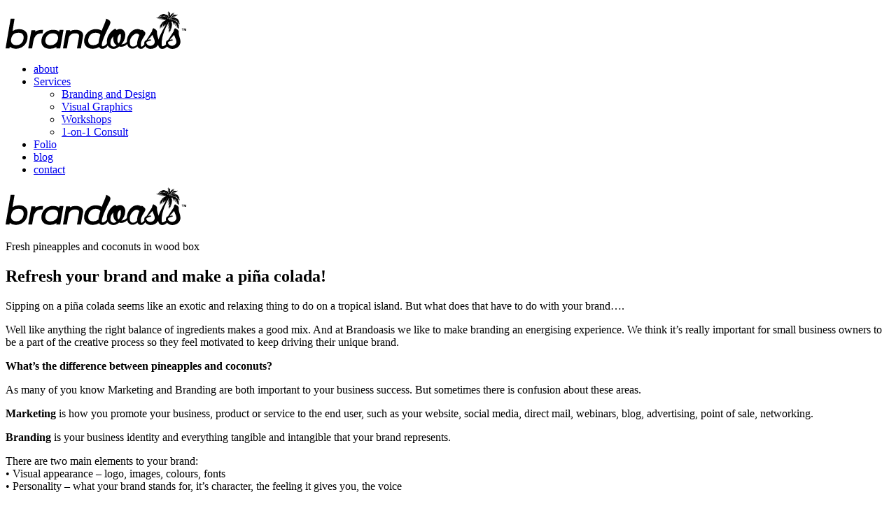

--- FILE ---
content_type: text/html; charset=UTF-8
request_url: https://brandoasis.com.au/refresh-brand-make-pina-colada/
body_size: 24420
content:
<!DOCTYPE HTML>
<html lang="en" dir="ltr"  data-config='{"fixednav":1,"centerlogo":0,"twitter":0,"plusone":0,"facebook":0,"style":"brandoasis"}'>

<head>
<meta charset="UTF-8">
<meta http-equiv="X-UA-Compatible" content="IE=edge">
<meta name="viewport" content="width=device-width, initial-scale=1">
<title>Refresh your brand and make a piña colada! &raquo; Brandoasis</title>
<link rel="shortcut icon" href="/wp-content/themes/yoo_venice_wp/favicon.ico">
<link rel="apple-touch-icon-precomposed" href="/wp-content/themes/yoo_venice_wp/apple_touch_icon.png">
<meta name='robots' content='max-image-preview:large' />
	<style>img:is([sizes="auto" i], [sizes^="auto," i]) { contain-intrinsic-size: 3000px 1500px }</style>
	<link rel='dns-prefetch' href='//www.google.com' />
<script type="text/javascript">
/* <![CDATA[ */
window._wpemojiSettings = {"baseUrl":"https:\/\/s.w.org\/images\/core\/emoji\/16.0.1\/72x72\/","ext":".png","svgUrl":"https:\/\/s.w.org\/images\/core\/emoji\/16.0.1\/svg\/","svgExt":".svg","source":{"concatemoji":"https:\/\/brandoasis.com.au\/wp-includes\/js\/wp-emoji-release.min.js?ver=6.8.3"}};
/*! This file is auto-generated */
!function(s,n){var o,i,e;function c(e){try{var t={supportTests:e,timestamp:(new Date).valueOf()};sessionStorage.setItem(o,JSON.stringify(t))}catch(e){}}function p(e,t,n){e.clearRect(0,0,e.canvas.width,e.canvas.height),e.fillText(t,0,0);var t=new Uint32Array(e.getImageData(0,0,e.canvas.width,e.canvas.height).data),a=(e.clearRect(0,0,e.canvas.width,e.canvas.height),e.fillText(n,0,0),new Uint32Array(e.getImageData(0,0,e.canvas.width,e.canvas.height).data));return t.every(function(e,t){return e===a[t]})}function u(e,t){e.clearRect(0,0,e.canvas.width,e.canvas.height),e.fillText(t,0,0);for(var n=e.getImageData(16,16,1,1),a=0;a<n.data.length;a++)if(0!==n.data[a])return!1;return!0}function f(e,t,n,a){switch(t){case"flag":return n(e,"\ud83c\udff3\ufe0f\u200d\u26a7\ufe0f","\ud83c\udff3\ufe0f\u200b\u26a7\ufe0f")?!1:!n(e,"\ud83c\udde8\ud83c\uddf6","\ud83c\udde8\u200b\ud83c\uddf6")&&!n(e,"\ud83c\udff4\udb40\udc67\udb40\udc62\udb40\udc65\udb40\udc6e\udb40\udc67\udb40\udc7f","\ud83c\udff4\u200b\udb40\udc67\u200b\udb40\udc62\u200b\udb40\udc65\u200b\udb40\udc6e\u200b\udb40\udc67\u200b\udb40\udc7f");case"emoji":return!a(e,"\ud83e\udedf")}return!1}function g(e,t,n,a){var r="undefined"!=typeof WorkerGlobalScope&&self instanceof WorkerGlobalScope?new OffscreenCanvas(300,150):s.createElement("canvas"),o=r.getContext("2d",{willReadFrequently:!0}),i=(o.textBaseline="top",o.font="600 32px Arial",{});return e.forEach(function(e){i[e]=t(o,e,n,a)}),i}function t(e){var t=s.createElement("script");t.src=e,t.defer=!0,s.head.appendChild(t)}"undefined"!=typeof Promise&&(o="wpEmojiSettingsSupports",i=["flag","emoji"],n.supports={everything:!0,everythingExceptFlag:!0},e=new Promise(function(e){s.addEventListener("DOMContentLoaded",e,{once:!0})}),new Promise(function(t){var n=function(){try{var e=JSON.parse(sessionStorage.getItem(o));if("object"==typeof e&&"number"==typeof e.timestamp&&(new Date).valueOf()<e.timestamp+604800&&"object"==typeof e.supportTests)return e.supportTests}catch(e){}return null}();if(!n){if("undefined"!=typeof Worker&&"undefined"!=typeof OffscreenCanvas&&"undefined"!=typeof URL&&URL.createObjectURL&&"undefined"!=typeof Blob)try{var e="postMessage("+g.toString()+"("+[JSON.stringify(i),f.toString(),p.toString(),u.toString()].join(",")+"));",a=new Blob([e],{type:"text/javascript"}),r=new Worker(URL.createObjectURL(a),{name:"wpTestEmojiSupports"});return void(r.onmessage=function(e){c(n=e.data),r.terminate(),t(n)})}catch(e){}c(n=g(i,f,p,u))}t(n)}).then(function(e){for(var t in e)n.supports[t]=e[t],n.supports.everything=n.supports.everything&&n.supports[t],"flag"!==t&&(n.supports.everythingExceptFlag=n.supports.everythingExceptFlag&&n.supports[t]);n.supports.everythingExceptFlag=n.supports.everythingExceptFlag&&!n.supports.flag,n.DOMReady=!1,n.readyCallback=function(){n.DOMReady=!0}}).then(function(){return e}).then(function(){var e;n.supports.everything||(n.readyCallback(),(e=n.source||{}).concatemoji?t(e.concatemoji):e.wpemoji&&e.twemoji&&(t(e.twemoji),t(e.wpemoji)))}))}((window,document),window._wpemojiSettings);
/* ]]> */
</script>

<link rel='stylesheet' id='formidable-css' href='https://brandoasis.com.au/wp-content/plugins/formidable/css/formidableforms.css?ver=1220611' type='text/css' media='all' />
<link rel='stylesheet' id='sb_instagram_styles-css' href='https://brandoasis.com.au/wp-content/plugins/instagram-feed-pro/css/sb-instagram.min.css?ver=5.3.2' type='text/css' media='all' />
<style id='wp-emoji-styles-inline-css' type='text/css'>

	img.wp-smiley, img.emoji {
		display: inline !important;
		border: none !important;
		box-shadow: none !important;
		height: 1em !important;
		width: 1em !important;
		margin: 0 0.07em !important;
		vertical-align: -0.1em !important;
		background: none !important;
		padding: 0 !important;
	}
</style>
<link rel='stylesheet' id='wp-block-library-css' href='https://brandoasis.com.au/wp-includes/css/dist/block-library/style.min.css?ver=6.8.3' type='text/css' media='all' />
<style id='classic-theme-styles-inline-css' type='text/css'>
/*! This file is auto-generated */
.wp-block-button__link{color:#fff;background-color:#32373c;border-radius:9999px;box-shadow:none;text-decoration:none;padding:calc(.667em + 2px) calc(1.333em + 2px);font-size:1.125em}.wp-block-file__button{background:#32373c;color:#fff;text-decoration:none}
</style>
<style id='global-styles-inline-css' type='text/css'>
:root{--wp--preset--aspect-ratio--square: 1;--wp--preset--aspect-ratio--4-3: 4/3;--wp--preset--aspect-ratio--3-4: 3/4;--wp--preset--aspect-ratio--3-2: 3/2;--wp--preset--aspect-ratio--2-3: 2/3;--wp--preset--aspect-ratio--16-9: 16/9;--wp--preset--aspect-ratio--9-16: 9/16;--wp--preset--color--black: #000000;--wp--preset--color--cyan-bluish-gray: #abb8c3;--wp--preset--color--white: #ffffff;--wp--preset--color--pale-pink: #f78da7;--wp--preset--color--vivid-red: #cf2e2e;--wp--preset--color--luminous-vivid-orange: #ff6900;--wp--preset--color--luminous-vivid-amber: #fcb900;--wp--preset--color--light-green-cyan: #7bdcb5;--wp--preset--color--vivid-green-cyan: #00d084;--wp--preset--color--pale-cyan-blue: #8ed1fc;--wp--preset--color--vivid-cyan-blue: #0693e3;--wp--preset--color--vivid-purple: #9b51e0;--wp--preset--gradient--vivid-cyan-blue-to-vivid-purple: linear-gradient(135deg,rgba(6,147,227,1) 0%,rgb(155,81,224) 100%);--wp--preset--gradient--light-green-cyan-to-vivid-green-cyan: linear-gradient(135deg,rgb(122,220,180) 0%,rgb(0,208,130) 100%);--wp--preset--gradient--luminous-vivid-amber-to-luminous-vivid-orange: linear-gradient(135deg,rgba(252,185,0,1) 0%,rgba(255,105,0,1) 100%);--wp--preset--gradient--luminous-vivid-orange-to-vivid-red: linear-gradient(135deg,rgba(255,105,0,1) 0%,rgb(207,46,46) 100%);--wp--preset--gradient--very-light-gray-to-cyan-bluish-gray: linear-gradient(135deg,rgb(238,238,238) 0%,rgb(169,184,195) 100%);--wp--preset--gradient--cool-to-warm-spectrum: linear-gradient(135deg,rgb(74,234,220) 0%,rgb(151,120,209) 20%,rgb(207,42,186) 40%,rgb(238,44,130) 60%,rgb(251,105,98) 80%,rgb(254,248,76) 100%);--wp--preset--gradient--blush-light-purple: linear-gradient(135deg,rgb(255,206,236) 0%,rgb(152,150,240) 100%);--wp--preset--gradient--blush-bordeaux: linear-gradient(135deg,rgb(254,205,165) 0%,rgb(254,45,45) 50%,rgb(107,0,62) 100%);--wp--preset--gradient--luminous-dusk: linear-gradient(135deg,rgb(255,203,112) 0%,rgb(199,81,192) 50%,rgb(65,88,208) 100%);--wp--preset--gradient--pale-ocean: linear-gradient(135deg,rgb(255,245,203) 0%,rgb(182,227,212) 50%,rgb(51,167,181) 100%);--wp--preset--gradient--electric-grass: linear-gradient(135deg,rgb(202,248,128) 0%,rgb(113,206,126) 100%);--wp--preset--gradient--midnight: linear-gradient(135deg,rgb(2,3,129) 0%,rgb(40,116,252) 100%);--wp--preset--font-size--small: 13px;--wp--preset--font-size--medium: 20px;--wp--preset--font-size--large: 36px;--wp--preset--font-size--x-large: 42px;--wp--preset--spacing--20: 0.44rem;--wp--preset--spacing--30: 0.67rem;--wp--preset--spacing--40: 1rem;--wp--preset--spacing--50: 1.5rem;--wp--preset--spacing--60: 2.25rem;--wp--preset--spacing--70: 3.38rem;--wp--preset--spacing--80: 5.06rem;--wp--preset--shadow--natural: 6px 6px 9px rgba(0, 0, 0, 0.2);--wp--preset--shadow--deep: 12px 12px 50px rgba(0, 0, 0, 0.4);--wp--preset--shadow--sharp: 6px 6px 0px rgba(0, 0, 0, 0.2);--wp--preset--shadow--outlined: 6px 6px 0px -3px rgba(255, 255, 255, 1), 6px 6px rgba(0, 0, 0, 1);--wp--preset--shadow--crisp: 6px 6px 0px rgba(0, 0, 0, 1);}:where(.is-layout-flex){gap: 0.5em;}:where(.is-layout-grid){gap: 0.5em;}body .is-layout-flex{display: flex;}.is-layout-flex{flex-wrap: wrap;align-items: center;}.is-layout-flex > :is(*, div){margin: 0;}body .is-layout-grid{display: grid;}.is-layout-grid > :is(*, div){margin: 0;}:where(.wp-block-columns.is-layout-flex){gap: 2em;}:where(.wp-block-columns.is-layout-grid){gap: 2em;}:where(.wp-block-post-template.is-layout-flex){gap: 1.25em;}:where(.wp-block-post-template.is-layout-grid){gap: 1.25em;}.has-black-color{color: var(--wp--preset--color--black) !important;}.has-cyan-bluish-gray-color{color: var(--wp--preset--color--cyan-bluish-gray) !important;}.has-white-color{color: var(--wp--preset--color--white) !important;}.has-pale-pink-color{color: var(--wp--preset--color--pale-pink) !important;}.has-vivid-red-color{color: var(--wp--preset--color--vivid-red) !important;}.has-luminous-vivid-orange-color{color: var(--wp--preset--color--luminous-vivid-orange) !important;}.has-luminous-vivid-amber-color{color: var(--wp--preset--color--luminous-vivid-amber) !important;}.has-light-green-cyan-color{color: var(--wp--preset--color--light-green-cyan) !important;}.has-vivid-green-cyan-color{color: var(--wp--preset--color--vivid-green-cyan) !important;}.has-pale-cyan-blue-color{color: var(--wp--preset--color--pale-cyan-blue) !important;}.has-vivid-cyan-blue-color{color: var(--wp--preset--color--vivid-cyan-blue) !important;}.has-vivid-purple-color{color: var(--wp--preset--color--vivid-purple) !important;}.has-black-background-color{background-color: var(--wp--preset--color--black) !important;}.has-cyan-bluish-gray-background-color{background-color: var(--wp--preset--color--cyan-bluish-gray) !important;}.has-white-background-color{background-color: var(--wp--preset--color--white) !important;}.has-pale-pink-background-color{background-color: var(--wp--preset--color--pale-pink) !important;}.has-vivid-red-background-color{background-color: var(--wp--preset--color--vivid-red) !important;}.has-luminous-vivid-orange-background-color{background-color: var(--wp--preset--color--luminous-vivid-orange) !important;}.has-luminous-vivid-amber-background-color{background-color: var(--wp--preset--color--luminous-vivid-amber) !important;}.has-light-green-cyan-background-color{background-color: var(--wp--preset--color--light-green-cyan) !important;}.has-vivid-green-cyan-background-color{background-color: var(--wp--preset--color--vivid-green-cyan) !important;}.has-pale-cyan-blue-background-color{background-color: var(--wp--preset--color--pale-cyan-blue) !important;}.has-vivid-cyan-blue-background-color{background-color: var(--wp--preset--color--vivid-cyan-blue) !important;}.has-vivid-purple-background-color{background-color: var(--wp--preset--color--vivid-purple) !important;}.has-black-border-color{border-color: var(--wp--preset--color--black) !important;}.has-cyan-bluish-gray-border-color{border-color: var(--wp--preset--color--cyan-bluish-gray) !important;}.has-white-border-color{border-color: var(--wp--preset--color--white) !important;}.has-pale-pink-border-color{border-color: var(--wp--preset--color--pale-pink) !important;}.has-vivid-red-border-color{border-color: var(--wp--preset--color--vivid-red) !important;}.has-luminous-vivid-orange-border-color{border-color: var(--wp--preset--color--luminous-vivid-orange) !important;}.has-luminous-vivid-amber-border-color{border-color: var(--wp--preset--color--luminous-vivid-amber) !important;}.has-light-green-cyan-border-color{border-color: var(--wp--preset--color--light-green-cyan) !important;}.has-vivid-green-cyan-border-color{border-color: var(--wp--preset--color--vivid-green-cyan) !important;}.has-pale-cyan-blue-border-color{border-color: var(--wp--preset--color--pale-cyan-blue) !important;}.has-vivid-cyan-blue-border-color{border-color: var(--wp--preset--color--vivid-cyan-blue) !important;}.has-vivid-purple-border-color{border-color: var(--wp--preset--color--vivid-purple) !important;}.has-vivid-cyan-blue-to-vivid-purple-gradient-background{background: var(--wp--preset--gradient--vivid-cyan-blue-to-vivid-purple) !important;}.has-light-green-cyan-to-vivid-green-cyan-gradient-background{background: var(--wp--preset--gradient--light-green-cyan-to-vivid-green-cyan) !important;}.has-luminous-vivid-amber-to-luminous-vivid-orange-gradient-background{background: var(--wp--preset--gradient--luminous-vivid-amber-to-luminous-vivid-orange) !important;}.has-luminous-vivid-orange-to-vivid-red-gradient-background{background: var(--wp--preset--gradient--luminous-vivid-orange-to-vivid-red) !important;}.has-very-light-gray-to-cyan-bluish-gray-gradient-background{background: var(--wp--preset--gradient--very-light-gray-to-cyan-bluish-gray) !important;}.has-cool-to-warm-spectrum-gradient-background{background: var(--wp--preset--gradient--cool-to-warm-spectrum) !important;}.has-blush-light-purple-gradient-background{background: var(--wp--preset--gradient--blush-light-purple) !important;}.has-blush-bordeaux-gradient-background{background: var(--wp--preset--gradient--blush-bordeaux) !important;}.has-luminous-dusk-gradient-background{background: var(--wp--preset--gradient--luminous-dusk) !important;}.has-pale-ocean-gradient-background{background: var(--wp--preset--gradient--pale-ocean) !important;}.has-electric-grass-gradient-background{background: var(--wp--preset--gradient--electric-grass) !important;}.has-midnight-gradient-background{background: var(--wp--preset--gradient--midnight) !important;}.has-small-font-size{font-size: var(--wp--preset--font-size--small) !important;}.has-medium-font-size{font-size: var(--wp--preset--font-size--medium) !important;}.has-large-font-size{font-size: var(--wp--preset--font-size--large) !important;}.has-x-large-font-size{font-size: var(--wp--preset--font-size--x-large) !important;}
:where(.wp-block-post-template.is-layout-flex){gap: 1.25em;}:where(.wp-block-post-template.is-layout-grid){gap: 1.25em;}
:where(.wp-block-columns.is-layout-flex){gap: 2em;}:where(.wp-block-columns.is-layout-grid){gap: 2em;}
:root :where(.wp-block-pullquote){font-size: 1.5em;line-height: 1.6;}
</style>
<link rel='stylesheet' id='responsive-video-light-css' href='https://brandoasis.com.au/wp-content/plugins/responsive-video-light/css/responsive-videos.css?ver=20130111' type='text/css' media='all' />
<link rel='stylesheet' id='scriptlesssocialsharing-css' href='https://brandoasis.com.au/wp-content/plugins/scriptless-social-sharing/includes/css/scriptlesssocialsharing-style.css?ver=3.3.1' type='text/css' media='all' />
<style id='scriptlesssocialsharing-inline-css' type='text/css'>
.scriptlesssocialsharing__buttons a.button { padding: 12px; flex: 0; }
</style>
<!--n2css--><!--n2js--><script type="text/javascript" src="https://brandoasis.com.au/wp-includes/js/jquery/jquery.min.js?ver=3.7.1" id="jquery-core-js"></script>
<script type="text/javascript" src="https://brandoasis.com.au/wp-includes/js/jquery/jquery-migrate.min.js?ver=3.4.1" id="jquery-migrate-js"></script>
<script type="text/javascript" src="https://brandoasis.com.au/wp-content/plugins/widgetkit/cache/uikit2-183a5ea7.js?ver=6.8.3" id="uikit2-js"></script>
<script type="text/javascript" src="https://brandoasis.com.au/wp-content/plugins/widgetkit/cache/wk-scripts-81de8baa.js?ver=6.8.3" id="wk-scripts-js"></script>
<link rel="https://api.w.org/" href="https://brandoasis.com.au/wp-json/" /><link rel="alternate" title="JSON" type="application/json" href="https://brandoasis.com.au/wp-json/wp/v2/posts/745" /><link rel="EditURI" type="application/rsd+xml" title="RSD" href="https://brandoasis.com.au/xmlrpc.php?rsd" />
<meta name="generator" content="WordPress 6.8.3" />
<link rel="canonical" href="https://brandoasis.com.au/refresh-brand-make-pina-colada/" />
<link rel='shortlink' href='https://brandoasis.com.au/?p=745' />
<link rel="alternate" title="oEmbed (JSON)" type="application/json+oembed" href="https://brandoasis.com.au/wp-json/oembed/1.0/embed?url=https%3A%2F%2Fbrandoasis.com.au%2Frefresh-brand-make-pina-colada%2F" />
<link rel="alternate" title="oEmbed (XML)" type="text/xml+oembed" href="https://brandoasis.com.au/wp-json/oembed/1.0/embed?url=https%3A%2F%2Fbrandoasis.com.au%2Frefresh-brand-make-pina-colada%2F&#038;format=xml" />
<script>document.documentElement.className += " js";</script>
<script id="mcjs">!function(c,h,i,m,p){m=c.createElement(h),p=c.getElementsByTagName(h)[0],m.async=1,m.src=i,p.parentNode.insertBefore(m,p)}(document,"script","https://chimpstatic.com/mcjs-connected/js/users/2d4cf2c82e845f15ff7218b97/a21c9b63e04a292e727d7db16.js");</script>
<link rel="icon" href="https://brandoasis.com.au/wp-content/uploads/2020/05/favicon.ico" sizes="32x32" />
<link rel="icon" href="https://brandoasis.com.au/wp-content/uploads/2020/05/favicon.ico" sizes="192x192" />
<link rel="apple-touch-icon" href="https://brandoasis.com.au/wp-content/uploads/2020/05/favicon.ico" />
<meta name="msapplication-TileImage" content="https://brandoasis.com.au/wp-content/uploads/2020/05/favicon.ico" />
		<style type="text/css" id="wp-custom-css">
			.single-post .tm-content .scriptlesssocialsharing a {
	color:#fff;
}

.uk-panel-box .uk-nav-side,
body .uk-dropdown .uk-nav,
.uk-navbar-attached .uk-dropdown-navbar,
.uk-dropdown:not(.uk-dropdown-stack) > .uk-dropdown-grid {
	outline:none;
}		</style>
		<link rel="stylesheet" href="/wp-content/themes/yoo_venice_wp/styles/brandoasis/css/theme.css">
<link rel="stylesheet" href="/wp-content/themes/yoo_venice_wp/styles/brandoasis/css/custom.css">
<script src="/wp-content/themes/yoo_venice_wp/warp/vendor/uikit/js/uikit.js"></script>
<script src="/wp-content/themes/yoo_venice_wp/warp/vendor/uikit/js/components/autocomplete.js"></script>
<script src="/wp-content/themes/yoo_venice_wp/warp/vendor/uikit/js/components/search.js"></script>
<script src="/wp-content/themes/yoo_venice_wp/warp/vendor/uikit/js/components/sticky.js"></script>
<script src="/wp-content/themes/yoo_venice_wp/warp/vendor/uikit/js/components/tooltip.js"></script>
<script src="/wp-content/themes/yoo_venice_wp/warp/js/social.js"></script>
<script src="/wp-content/themes/yoo_venice_wp/styles/brandoasis/js/theme.js"></script>
</head>

<body data-rsssl=1 class="wp-singular post-template-default single single-post postid-745 single-format-standard wp-theme-yoo_venice_wp tm-isblog wp-single tm-content-padding tm-content-boxed">

        <div class="tm-toolbar uk-clearfix uk-hidden-small">
        <div class="uk-container uk-container-center">

                        <div class="uk-float-left"><div class="uk-panel widget_custom_html"><div class="textwidget custom-html-widget"><p>
	
</p></div></div></div>
            
            
        </div>
    </div>
    
        <nav class="tm-navbar darkHeader uk-navbar uk-navbar-attached">
        <div class="uk-container uk-container-center">

            <div class="tm-navbar-wrapper">

                                <div class="uk-text-center tm-nav-logo uk-visible-large">
                    <a class="tm-logo uk-visible-large" href="https://brandoasis.com.au"><svg xmlns="http://www.w3.org/2000/svg" width="258" height="54" viewBox="0 0 258.64 53.86">
  <g data-name="Layer 2">
    <g data-name="Layer 1">
      <path class="cls-1" d="M19.23 25.64a17 17 0 0 0-9.3 2.6l2.83-17.17a.31.31 0 0 0-.06-.23.28.28 0 0 0-.22-.1h-5a.3.3 0 0 0-.29.23L0 52.92a.28.28 0 0 0 .07.23.27.27 0 0 0 .22.11h5a.28.28 0 0 0 .28-.26l.37-2.1a12.48 12.48 0 0 0 8.38 2.81 17 17 0 0 0 11.46-4 16.47 16.47 0 0 0 5.39-9.86c.73-4.13.11-7.52-1.86-10.07-2.1-2.73-5.5-4.14-10.08-4.14zm6.44 14.1a11 11 0 0 1-3.3 6.35 9.83 9.83 0 0 1-6.94 2.53c-2.78 0-4.87-.82-6.21-2.43a7.33 7.33 0 0 1-1.34-6.25c1.09-6.18 4.61-9.19 10.75-9.19 2.81 0 4.83.85 6 2.54s1.52 3.71 1.04 6.45zM52.94 31.35l.78-4.43a.3.3 0 0 0-.07-.24.28.28 0 0 0-.21-.1c-4.65 0-8.42.86-11.21 2.56l.3-1.7a.34.34 0 0 0-.06-.24.32.32 0 0 0-.22-.1h-5a.3.3 0 0 0-.29.24l-4.5 25.53a.31.31 0 0 0 .06.23.28.28 0 0 0 .22.1h5A.3.3 0 0 0 38 53l1.84-10.48a15.53 15.53 0 0 1 3.39-7.62c1.9-2.18 5.06-3.29 9.39-3.29a.3.3 0 0 0 .32-.26zM82.79 26.79a.27.27 0 0 0-.22-.11h-5a.28.28 0 0 0-.28.24l-.39 2.22a13.39 13.39 0 0 0-8.53-2.56 17.13 17.13 0 0 0-11.45 4 15.89 15.89 0 0 0-5.42 9.65c-.68 3.85 0 7.07 2 9.55 2.16 2.67 5.51 4 10 4a17.38 17.38 0 0 0 9.5-2.6l-.31 1.74a.28.28 0 0 0 .07.23.27.27 0 0 0 .22.11h5a.28.28 0 0 0 .28-.24l4.58-26a.24.24 0 0 0-.05-.23zm-7.85 13.42a10 10 0 0 1-3.59 6.13 10.88 10.88 0 0 1-7.16 2.43c-2.77 0-4.81-.82-6-2.44s-1.52-3.51-1.08-6a10.57 10.57 0 0 1 3.27-6.19 10.07 10.07 0 0 1 7-2.54c3 0 5.14.77 6.41 2.3s1.63 3.63 1.15 6.31zM108.28 28.83c-1.94-1.49-4.64-2.25-8-2.25a16.7 16.7 0 0 0-8.18 2l.2-1.11a.3.3 0 0 0-.07-.24.29.29 0 0 0-.22-.1H87a.28.28 0 0 0-.28.24l-4.52 25.5a.27.27 0 0 0 .06.23.28.28 0 0 0 .22.1h5a.28.28 0 0 0 .28-.23l2.5-14.17a8.41 8.41 0 0 1 3-5.22 9.61 9.61 0 0 1 6.26-2c2.46 0 4.16.53 5 1.57a4 4 0 0 1 .62 3.41l-2.87 16.31a.28.28 0 0 0 .28.33h5a.28.28 0 0 0 .28-.23l3-16.78c.56-3.19-.3-5.63-2.55-7.36zM249.42 38.25c-.16-.49-.32-1-.49-1.65a27.63 27.63 0 0 1-1.1-5.94c.06-.18.11-.34.14-.47a1.84 1.84 0 0 0 .06-.47 3.07 3.07 0 0 0-.11-.89 4.58 4.58 0 0 0-1.13-1.89 9.62 9.62 0 0 0-1.62-1.3l-.21-.13-1.96-1.19-.13-.07-.14.07a2.19 2.19 0 0 0-.65.53 5.52 5.52 0 0 0-.69 1.22 7.6 7.6 0 0 0-.47 1.47 6.2 6.2 0 0 0-.16 1.09c-.42.7-2.71 4.28-4.74 7.44l-3.42 5.36a3.27 3.27 0 0 0-2.23 1.47 5.12 5.12 0 0 0-.8 2.83 6.17 6.17 0 0 0 .24 1.66 10 10 0 0 1-.84.78c-1.62 1.33-3 2-4 2s-1.1-.4-1.15-.53a4.76 4.76 0 0 1-.28-1.71v-.2c-.38-8.88 3-19.8 9.43-31l.32-.28c.19-.17.4-.33.6-.49l.13-.12.21-.16c.09 0 .14 0 .08.16l-.07.18a4.3 4.3 0 0 1-.42.59c-.17.19-.34.38-.48.56a10.16 10.16 0 0 0-1.16 1.67c.29-.27.61-.5.92-.75l.19-.15a4.69 4.69 0 0 0 .47-.42 9.73 9.73 0 0 1 .69-.74 1.56 1.56 0 0 1 .28-.16h.07l-.44.45c-.56.6-1.1 1.24-1.64 1.86a2.24 2.24 0 0 0-.44.8.22.22 0 0 0 0 .1l-.17.18s0 .05 0 0a.53.53 0 0 0 .12-.14c0 .14.09-.09.2-.21s.31-.29.47-.43a10.62 10.62 0 0 1 1.91-1.23 3.87 3.87 0 0 0-.64.49c-1 .89-1.42 2.16-2.29 3.11.44 0 .79-.6 1.07-.87s.34-.34.5-.52a5 5 0 0 0 .45-.47 4.41 4.41 0 0 1 .78-.65A2.8 2.8 0 0 1 235 19l.22-.07a3.15 3.15 0 0 0-.43.36 6.47 6.47 0 0 0-.86.95c-.24.32-.39.69-.61 1a2.33 2.33 0 0 0 .17-.26l-.09.17a1.42 1.42 0 0 1-.29.35l.2-.24c-.22.33-.56.54-.76.89.36-.31.72-.62 1.07-.95a3.72 3.72 0 0 1 .57-.48c.07-.05.78-.42.54-.13-.53.64-1.28 1.08-1.53 1.92a2.52 2.52 0 0 1 1.05-.74c.46-.16 0 .29-.12.41s-.32.41-.48.62a5.82 5.82 0 0 0-.65 1.17 5.65 5.65 0 0 1-.61 1.35c.36-.37.63-.82 1-1.19s.9-.73 1.32-1.13c.11-.11 0 .18 0 .19a2.23 2.23 0 0 1-.13.44 5.94 5.94 0 0 1-.33.67c-.22.41-.48.79-.69 1.21a10.64 10.64 0 0 0 1.49-1.72 3.06 3.06 0 0 0-.17.59 4.88 4.88 0 0 1-.29.66c-.18.4-.38.78-.55 1.18a12.22 12.22 0 0 0-.51 1.66 2.25 2.25 0 0 0 0 1.47 6.79 6.79 0 0 0 .55-1.23c0-.05.26-.34.26-.26v.26c0 .24-.09.47-.14.7-.14.59-.48 1.53-.12 2.11a.73.73 0 0 0 .05.09.45.45 0 0 1-.06-.12 6 6 0 0 1 .89-1.73 5.65 5.65 0 0 0 .55-1.85c0-.15.05-.31.08-.46s0-.27 0-.05.08.43.13.64a2.39 2.39 0 0 0 .56 1.19 18.68 18.68 0 0 1 0-2 14.66 14.66 0 0 0-.07-1.48v-.27c0-.35.09-.09.15 0a2.72 2.72 0 0 1 .22.7c.09.37.14.74.22 1.11a5.92 5.92 0 0 0 .23-2.68v-.46c0-.15 0-.59.23-.26a1.76 1.76 0 0 1 .25.65c0 .24.07.48.11.7.49-1.22-.14-2.46-.17-3.69a2.67 2.67 0 0 1 0-.4c0-.14.08-.12.23.07s0 .2.07.3a3.83 3.83 0 0 0 .28.93c.13.33.4.58.53.91a4.22 4.22 0 0 1 .09.59.11.11 0 0 0 0 .07v.06c0 .06 0 0 0 0a4.41 4.41 0 0 0-.17-1.91c-.11-.33-.23-.66-.37-1s-.09-.52.2-.19a1.78 1.78 0 0 1 .28.45 4.2 4.2 0 0 0-.11-1 3.72 3.72 0 0 0-.44-1 7.31 7.31 0 0 1-.43-.65c0-.09.08-.1.16 0a2.66 2.66 0 0 1 .45.29c.27.2.43.52.72.7-.1-.3-.16-.59-.26-.87a.58.58 0 0 0-.05-.14.61.61 0 0 0-.05-.12.42.42 0 0 0 0-.1 1.44 1.44 0 0 0-.27-.39c-.19-.22-.41-.41-.59-.64a2.65 2.65 0 0 1-.27-.53 3.74 3.74 0 0 0-.3-.54.13.13 0 0 0 0-.06 1.51 1.51 0 0 1 .33.38 2.85 2.85 0 0 0 .38.53 11.37 11.37 0 0 1-.63-1.32 3.27 3.27 0 0 0 .17-.53 7.18 7.18 0 0 1 .19-.83c0-.11.09.38.09.34 0 .32-.13 1.21.21 1.4.12-.34.27-.68.39-1a2.5 2.5 0 0 0 .07-.26 2.11 2.11 0 0 0-.05.35 5.11 5.11 0 0 0 .25 1.82c.07-.39 0-.78.12-1.17a6.83 6.83 0 0 1 .41-1.23 2.52 2.52 0 0 0 0 .55 4.89 4.89 0 0 0-.05.55 11.57 11.57 0 0 1 0 1.56l.33-1.89a7.37 7.37 0 0 1 .21-1c.13-.36.05-.18 0 .08 0 .52-.13 1-.12 1.54s.55 1.24.55 1.87a2.4 2.4 0 0 0 .31-.82 7.76 7.76 0 0 1 .25-.82l.16-.43c.06-.15.07-.27.06 0-.07 1.08-.46 2.11-.44 3.2a3.4 3.4 0 0 0 .55-1.38c.1-.43.28-.85.41-1.27-.12.71-.24 1.42-.34 2.13a9.2 9.2 0 0 0-.12 1.39c0 .27-.1.57 0 .82.23-.66.37-1.35.57-2 .1-.29.17-.59.25-.89a3.43 3.43 0 0 1 .47-1 2 2 0 0 0 .09-.22c0 .14 0 .29-.06.44 0 .37 0 .74-.06 1.11s-.06.71-.1 1.06a3.47 3.47 0 0 0-.08.79c.11-.07.15-.27.19-.38s.18-.47.28-.71a9.79 9.79 0 0 0 .53-2.75v-.25c.07.19 0 .41 0 .6a2.5 2.5 0 0 0 .06.38A13 13 0 0 1 243 18c-.07.47-.14.93-.2 1.4a4.34 4.34 0 0 0-.06.62 6.48 6.48 0 0 1 .07.77c.29-.09.23-.79.27-1a16.52 16.52 0 0 1 .91-3v.1a14.84 14.84 0 0 0-.41 2.53c0 .48-.15.94-.23 1.41 0 .16-.1.4 0 .55a1.51 1.51 0 0 1 .32-.66.77.77 0 0 0 0 .1v.85s.16-.23.2-.39c.08-.35.2-.69.29-1a6.25 6.25 0 0 0 .17-1.15c0-.48.06-1 .13-1.44a1.18 1.18 0 0 0 0-.22v-.08a.61.61 0 0 1 0 .15c0 .21.05.42.08.63s0 .41.05.62v.24a.41.41 0 0 0 0 .18v.28c-.05.4-.13.79-.16 1.19a13.39 13.39 0 0 1-.15 1.42c.26-.2.26-.66.31-.95a4.52 4.52 0 0 1 .33-1.3c.14-.3.18-.63.34-.93s.1.06.12.19a3.54 3.54 0 0 1 0 .46v1.34c0 .89 0 1.79.07 2.68a3.91 3.91 0 0 1 .2-.9 3 3 0 0 0 .19-.65c0-.27.1-.51.16-.77 0-.06.11-.29.11-.31a2.6 2.6 0 0 1-.06.56 2.87 2.87 0 0 0-.05.31v.11a4.5 4.5 0 0 0-.09.9v.51a3.12 3.12 0 0 0 .09.65 3.11 3.11 0 0 1 .07.44v.28c0 .07 0 0 0 0a1.1 1.1 0 0 0 0-.18c0 .07.06-.26.06-.3a15.83 15.83 0 0 1 .49-1.7c0-.15.23-.86.17-.4s0 .61-.08.92c-.09.64-.24 1.56.24 2.08a4.75 4.75 0 0 0 .26-1.6 3.51 3.51 0 0 1 .13-.66.66.66 0 0 0 0 .28 9.48 9.48 0 0 0 .27 1.39c0 .13.06.27.1.41a1 1 0 0 0 .1.27v.11a.6.6 0 0 0 .12.11 1.57 1.57 0 0 1 .15.19c-.22-.31-.09-.77-.06-1.12s.21-.93.27-1.41a2.78 2.78 0 0 0-.22-1.13 7.79 7.79 0 0 1-.2-.8c-.08-.49.36.27.35.41a2.45 2.45 0 0 0-.17-1.09 14.75 14.75 0 0 0-.78-1.66 10.05 10.05 0 0 0-.61-1.06v-.05h.07a1.37 1.37 0 0 0 .58.22s-.32-.4-.41-.54l-.32-.52-.23-.3.15.23a5 5 0 0 0-.62-.75 1.8 1.8 0 0 1 .2.19.93.93 0 0 0-.13-.15 4.65 4.65 0 0 0-.87-.6 1.43 1.43 0 0 1-.28-.27 1.87 1.87 0 0 0-.29-.34l-.09-.09a7.52 7.52 0 0 0-.92-.52c-.35-.19-.65-.45-1-.64a3.35 3.35 0 0 0-.94-.31l-.18-.1a1.94 1.94 0 0 0-.34-.21h-.08l-.46-.24h-.08a8.84 8.84 0 0 0-1.65-.61h-.13-.06a1.45 1.45 0 0 0-.3 0l-.39-.13a10.28 10.28 0 0 1-.34-1c0-.13-.13-.33.09-.16a2.1 2.1 0 0 1 .31.35 2.18 2.18 0 0 0 .87.86 3.59 3.59 0 0 1-.33-1c0-.1-.06-.24-.07-.35a1.12 1.12 0 0 0 .1.31 2.75 2.75 0 0 0 1.32 1.2c-.05-.22 0-.29.13.06a1.13 1.13 0 0 0 0-.63c0-.08.22.14.25.17a2.23 2.23 0 0 1 .2.33c.17.29.36.66.74.68a2.33 2.33 0 0 0-.41-1.26c.12.11.24.22.35.34a1.46 1.46 0 0 1 .22.74 2 2 0 0 0 .36.67.4.4 0 0 0 0-.22.66.66 0 0 0 0-.14l.09.14c.09.14.17.53.44.51a5.44 5.44 0 0 0-.23-.68 5 5 0 0 1-.16-.55h.12a1.1 1.1 0 0 1 .14.21c.32.51.64 1 .92 1.54 0-.75-.32-1.45-.37-2.19a4.32 4.32 0 0 0-.11-.88 4.72 4.72 0 0 1-.13-.54c0-.19.15.23.16.26.4 1.11.31 2.37 1 3.4a1.69 1.69 0 0 0 .12-.27 2.94 2.94 0 0 1 .32.54s0-.26.07-.39v-.3-.28l.09.12c.13.4.28.79.4 1.18a3 3 0 0 0-.08-1.33c-.05-.32-.12-.63-.19-.94a2.5 2.5 0 0 1-.06-.67v.06a5.1 5.1 0 0 0 .41 1.53 6.89 6.89 0 0 1 .5 2.13 14.88 14.88 0 0 0 .08-1.77v-.51a5.93 5.93 0 0 1 .1-.72.94.94 0 0 1 .06-.24s.06 0 .1.21 0 .28 0 .43c0 .33 0 .67.05 1 .09.65.23 1.31.38 1.95.07-.41.18-.8.28-1.2a1.54 1.54 0 0 0 .11-.46 5.27 5.27 0 0 1 0 .56 6.87 6.87 0 0 0 .31 2.21 13.56 13.56 0 0 0-.06-1.56 6.66 6.66 0 0 1 0-1v-.14a.2.2 0 0 1 .11-.21 3.39 3.39 0 0 1 0 .45 4.48 4.48 0 0 0 .42 1.87l.06.13v.09a1.14 1.14 0 0 1 .1.19 7.74 7.74 0 0 0 .52.83 4.19 4.19 0 0 0-.13-1.57c-.06-.27-.13-.55-.19-.82 0-.1-.08-.27 0 0a4.25 4.25 0 0 1 .14.51c.14.58.43 1.1.55 1.69a4 4 0 0 0 .45 1.36 2.24 2.24 0 0 1-.07-.73v-.46c0-.16.08-.15.16.05s.16.46.26.68a7.42 7.42 0 0 0 .44.7 2.63 2.63 0 0 1-.15-.63 3 3 0 0 0-.06-.52 1.21 1.21 0 0 0-.05-.18 2.56 2.56 0 0 0-.05-.27c-.15-.57-.19-1.16-.36-1.72a3.48 3.48 0 0 0-.74-1.29c-.09-.1.31.08.11 0a1.33 1.33 0 0 1 .21.09l-.12-.07a1.15 1.15 0 0 1 .33.21 1.07 1.07 0 0 0-.21-.13.76.76 0 0 1 .19.12l.13.1.17.14a3.63 3.63 0 0 1 .28.27 3.35 3.35 0 0 1-.25-.62 2.34 2.34 0 0 0-.3-.47 3.94 3.94 0 0 0-.54-.62 3.9 3.9 0 0 1 .33.38 4 4 0 0 0-.79-.75l.14.08-.18-.13c-.18-.12-.39-.14-.57-.27a1.4 1.4 0 0 0 .24.15 1.51 1.51 0 0 1-.18-.09.76.76 0 0 1-.17-.15l.09.08-.15-.14-.06-.07c0-.1.18 0 .4 0a4.68 4.68 0 0 1 .64.38l.22.14.2.13.22.12s-.16-.2-.24-.31a2.1 2.1 0 0 0-.24-.27l-.08-.08a6.85 6.85 0 0 0-1.08-.85c-.3-.19-.61-.37-.91-.54a1.93 1.93 0 0 0 .43.08 5.31 5.31 0 0 1 .8.25c-.24-.21-.43-.58-.72-.73a3.12 3.12 0 0 0-1.24-.25c-.21 0-.47-.11-.68-.09a1 1 0 0 0-.24 0l-.07-.06.37-.08a4.61 4.61 0 0 1 1.61.14 1 1 0 0 0-.47-.25l-.14-.06a2.41 2.41 0 0 0-.48-.18l-.31-.08c-.25-.06-.51-.1-.76-.14s-.79-.11-1.18-.15l-.83-.09H240.71a11.24 11.24 0 0 0-1.16 0h-.12c-.3 0-.58.16-.88.23h.28a5.41 5.41 0 0 0-.72.18h-.07l-.74.13h-.26l-.72.21h-.21a3.76 3.76 0 0 0-.87.31h-.11a8.62 8.62 0 0 0-.93.33 3.8 3.8 0 0 0-.47.18h-.13l.12-.16.38-.28.09-.07.25-.18a4 4 0 0 1 .64-.1 10.58 10.58 0 0 0 1.09-.23c.26-.06.43-.25.72-.28a5.76 5.76 0 0 1 2.11-.21s0-.08-.1-.18.17 0 .24-.05a.75.75 0 0 0 .5-.18 1.65 1.65 0 0 0-.48-.14c-.19 0-.61 0-.75-.19s.42-.1.5-.09c.26 0 .52.08.78.13l.47.07c.13 0 .44.08.49 0s.05 0 0-.05a1.54 1.54 0 0 0-.72-.39q-.24 0 .06-.12a1 1 0 0 1 .33.09 2.82 2.82 0 0 0 .59.14c.37.07.76.13 1.14.17a.68.68 0 0 0 .56-.1 1.21 1.21 0 0 1-.35-.07l-.22-.08-.22-.09.2.09a1 1 0 0 1-.37-.15l.19.07-.23-.11c-.21-.11 0-.07.13-.05l.41.08a2.09 2.09 0 0 0 1.37-.22 2.39 2.39 0 0 1-1.29-.29 10 10 0 0 0-1-.25 7.07 7.07 0 0 0-1.27-.29c.23 0 .48-.09.73-.09a3.86 3.86 0 0 1 .9.07c.34.08.79.23 1.07 0-.45-.07-.88-.25-1.33-.33l-.89-.11h-.18.36a7.07 7.07 0 0 1 3 .38 1.35 1.35 0 0 0-.62-.58 2.8 2.8 0 0 1-.61-.28c-.25-.16.14-.06.22 0a4.08 4.08 0 0 0 1.92.24c-.39-.17-.77-.36-1.14-.55-.19-.1.18 0 .22 0l.44.08a1.79 1.79 0 0 0 1.31-.11 3.58 3.58 0 0 0-.71-.27 5 5 0 0 0-.53-.12c-.32-.07.1-.06.17-.06h1.13c.34-.06.67-.14 1-.23l-1.17-.06-.45-.05a1.44 1.44 0 0 0 .6-.19 6.54 6.54 0 0 1 1.44-.53c-.83 0-1.64.25-2.47.24a13.13 13.13 0 0 0-2.66 0 4.23 4.23 0 0 0-2 .94l-.11.12-.09.12a.18.18 0 0 0-.05.07c-.13.18-.24.37-.39.54v.06l-.11.12a4 4 0 0 0-.41.58.91.91 0 0 1-.11.16 1.21 1.21 0 0 1-.21.24 2.87 2.87 0 0 0-.34.44c-.06.06-.11.12-.17.17-.36.38-.74.73-1.13 1.07l-.56.48h-.07a2.19 2.19 0 0 0-.51.41l-.3.23a5.17 5.17 0 0 0-.51.42l-.25.06v-.22c.25-.35.49-.71.77-1s.83-.43 1.24-.7a1.7 1.7 0 0 0-.39 0h-.25c-.23 0-.1-.08 0-.1a2.14 2.14 0 0 0 .53-.25l.16-.06-.3.11.13-.06a1.86 1.86 0 0 1 .31-.1l-.13.05c.17-.06.35-.09.52-.16a1.07 1.07 0 0 0-.31 0c-.07 0-.54.05-.3 0 .45-.12.8-.53 1.3-.45-.2-.19-.89 0-1.13 0s.21-.09.25-.11c.21-.06.44-.09.65-.15a1.24 1.24 0 0 0 .56-.44.34.34 0 0 0 .06-.06 2.44 2.44 0 0 1-.65.1h-.31c-.13 0-.18 0 .12-.15s.77-.26 1.13-.46a8.81 8.81 0 0 1-.92.17h-.48.21a7.73 7.73 0 0 1 1.26-.41.26.26 0 0 0-.1-.07h.07a4.31 4.31 0 0 0 1-.56c-.38-.07-.73.13-1.12.11a2.68 2.68 0 0 0-.8 0h.14a2.54 2.54 0 0 1 .38-.16c.22-.08.44-.14.66-.2a7 7 0 0 0 1.35-.68 6.15 6.15 0 0 0-1 0 5.61 5.61 0 0 1-.71 0c-.4 0 .16-.06.25-.08a9.22 9.22 0 0 0 1-.34c.35-.13.74-.14 1.08-.29a4.21 4.21 0 0 0-.71 0l-.43.06h.19l.32-.07c.58-.11 1.09-.41 1.66-.55h-.45a1.09 1.09 0 0 0-.44 0 5.79 5.79 0 0 0-.8.13 2.44 2.44 0 0 1-.46.07h-.2l.82-.44A19.23 19.23 0 0 1 242 2.36a1.14 1.14 0 0 0 .43-.14l-.43.13h-.31a2.58 2.58 0 0 0-.68.07 3.7 3.7 0 0 0-.78.3 2.79 2.79 0 0 1-.71.36l-.22.08a2 2 0 0 0 .3-.38 1.2 1.2 0 0 0 .13-.21 1.14 1.14 0 0 0 .08-.16.86.86 0 0 0 .14-.13.41.41 0 0 0-.09.1c0-.07-.14.14-.26.24l-.43.31c-.18.12-.35.24-.5.36a3.61 3.61 0 0 0-.35.33c-.09.1-.17.21-.26.32a1.85 1.85 0 0 0-.16.2h-.06c.16-.22.21-.51.37-.74a6 6 0 0 0-1.08 1.16c-.13.17-.36.29-.47.48l.23-.44a1.57 1.57 0 0 0-.47.66l-.65 1.21c-.22.39-.43.78-.61 1.18v-.06c-.28.08 0-.49 0-.5s.17-.28.24-.42a5 5 0 0 0 .35-.93 3.24 3.24 0 0 0-.53.34 5.24 5.24 0 0 1 .3-.51 2.91 2.91 0 0 0 .45-1c-.19.17-.39.33-.57.5a1.18 1.18 0 0 0-.24.31c0 .07 0 .09-.06.09v-.1-.07a.14.14 0 0 0 0 .07 2 2 0 0 1 .11-.29c.05-.13.11-.26.16-.38a1.12 1.12 0 0 0 .05-.13.76.76 0 0 0 0-.11 2.07 2.07 0 0 0 .1-.33c.09-.44.14-.88.23-1.31a1.31 1.31 0 0 0-.52.83 1.53 1.53 0 0 0 0-.3c0-.27.07-.54.07-.8 0-.48-.19-1-.19-1.44q-.12.81-.27 1.62a9.53 9.53 0 0 0-.3-1.33c0-.28 0-.79-.33-.95a1.7 1.7 0 0 0 .09.5 2.21 2.21 0 0 1 .06.57c0 .11-.05.22-.07.33s0 .25-.05.36 0 0-.07-.15-.14-.41-.23-.62a4 4 0 0 0-.28-.54 1 1 0 0 0-.16-.25l-.12-.13.12.14a2.16 2.16 0 0 0-.25-.27l.07.06a1.49 1.49 0 0 0-.38-.28 1.61 1.61 0 0 0-.33-.12c.29.23.3.65.47 1s.24.4.36.59l.22.33v.1-.05a1.31 1.31 0 0 0-.7-.45 4.18 4.18 0 0 0-.61-.15c-.24 0-.43-.16-.66-.19a1.89 1.89 0 0 1 .51.38c.11.11.22.24.34.35l.16.14a1.19 1.19 0 0 0 .18.15 1.33 1.33 0 0 1 .35.43c.07.13-.39 0-.45 0a2.44 2.44 0 0 0-.61-.21c.29.1.44.36.63.58a3.87 3.87 0 0 0 .68.46 1.2 1.2 0 0 1 .51.83c0 .18-.28-.1-.32-.12a10.73 10.73 0 0 0-.93-.62c-.12-.07-.35-.22-.49-.13a1.75 1.75 0 0 1 .36.36 4.43 4.43 0 0 0 .46.64l.13.12a.83.83 0 0 0 .21.16 1.26 1.26 0 0 1 .33.36.25.25 0 0 1 0 .33l-.27-.18c-.31-.19-.63-.37-.95-.54l.11.07-.27-.14-.17-.09c.25.22.4.52.63.76a1.49 1.49 0 0 0 .14.12 1.21 1.21 0 0 1 .24.21l-.09.06-.24-.15a.5.5 0 0 0-.29-.07 2.78 2.78 0 0 0 .62.86 4.58 4.58 0 0 1 .34.43l.1.18c.09.15 0 .17-.25.07a1.81 1.81 0 0 1-.24-.24 1.9 1.9 0 0 1 .2.34l.07.15a2.39 2.39 0 0 0 .12.22s.35.57.21.51a.6.6 0 0 1-.15-.09c-.14-.11-.26-.26-.39-.37a.19.19 0 0 0 0 .08c0 .33.29.65.42.93a6.22 6.22 0 0 1 .43 1.53.44.44 0 0 1 0 .1c0 .2-.05.4-.09.6l-.06.08-.07-.06a6.52 6.52 0 0 0-.31-1.36l-.13-.36a3.87 3.87 0 0 0-.06-.46 3.89 3.89 0 0 0-.38-1.2v-.06a5.16 5.16 0 0 0-1.1-1.57 3.83 3.83 0 0 0-1.35-.76h-.14L230 5c-.54-.18-1.06-.4-1.58-.6l-.09-.06-.61-.23A3.15 3.15 0 0 0 227 4a3.82 3.82 0 0 0-1.27 0h-.12a8.18 8.18 0 0 0-2.17.69 12.3 12.3 0 0 0-2 1.18l-1 .72a3.47 3.47 0 0 0-.37.3l-.09.1-.11.13a.54.54 0 0 1-.15.15l-.1.06h-.07.08a.53.53 0 0 0 .1-.06l-.26.25a10.55 10.55 0 0 1-1 .75l.09-.05-.09.07-.13.09a2.57 2.57 0 0 1 .61-.2h.19a2 2 0 0 0 .35-.11 6.71 6.71 0 0 0 .86-.51c.46-.29.94-.53 1.41-.81-.19.15-.38.3-.55.46s-.66.62-.6 1 .17-.08.26-.12c1.24-.58 2.14-1.69 3.28-2.42-.28.26-.51.62-.78.87a3.21 3.21 0 0 0-1.05 1.4h-.15a2.92 2.92 0 0 0-.76.24 3.33 3.33 0 0 1-1.22.14 4.6 4.6 0 0 0-1.81.48H218.09h.18a1.64 1.64 0 0 1-.58 0 4.85 4.85 0 0 0-.86.17 7.46 7.46 0 0 0-1.48.37 5.35 5.35 0 0 0 2.07.13l1.18-.14.57-.06h-.13c-.48.13-.95.26-1.42.43-.23.09-.64.21-.75.47a11.8 11.8 0 0 0 3.1-.64c.15-.07.4-.27.15 0a3.82 3.82 0 0 1-.72.55c-.49.31-1 .55-1.52.81a3.5 3.5 0 0 0 1.85-.54c.78-.41 1.57-.78 2.4-1.12a2.59 2.59 0 0 0 .4-.15c-.2.16-.42.31-.63.45a13.23 13.23 0 0 1-1.13.7c-.4.23-1.07.5-1.18 1 .76-.29 1.51-.64 2.26-1a16.41 16.41 0 0 1 1.76-.93c-.18.15-.41.42-.51.5a9.28 9.28 0 0 1-1.06.81c-.41.26-1.2.58-1.31 1.12a10 10 0 0 0 1.2-.54c.43-.22.85-.47 1.26-.72a14.66 14.66 0 0 1 1.92-1c.11-.05.4-.18.2 0a2.06 2.06 0 0 1-.53.4c-.37.23-.71.51-1.07.75s-1.11.62-1.37 1.17a9.27 9.27 0 0 1 1.55-.76c.18-.06.19 0 .14 0a1.41 1.41 0 0 0-.18.17.45.45 0 0 0-.1.09 2.93 2.93 0 0 1-.73.76h.12a.71.71 0 0 0 .28-.09 5.58 5.58 0 0 1 1-.5 12.22 12.22 0 0 0 1.95-1c.18-.11.24-.14.24-.13l-.27.2-.19.16c-.27.25-.5.53-.78.77s-.93.63-1.12 1.14a5.12 5.12 0 0 0 1.29-.62c.51-.31 1-.59 1.54-.91h.06l-.16.13-.23.2c-.14.12-.28.24-.41.37a.84.84 0 0 0-.32.73 5.09 5.09 0 0 0 1.19-.83c.11-.07.21-.07.1.06s-.19.21-.27.33a.36.36 0 0 0-.08.18l-.08.08s0 .06.07.07v.07l.13-.08.11-.05.6-.34.24-.13a2.8 2.8 0 0 0 .41-.25l.24-.16a2.66 2.66 0 0 0-.28.38 7.17 7.17 0 0 1-.72.74.78.78 0 0 0 .57-.12c.36-.19.71-.41 1.06-.63.11-.06.7-.45.46-.14a5.8 5.8 0 0 1-.47.52 10.44 10.44 0 0 0-1 1 1 1 0 0 0 .61-.12.21.21 0 0 1 .12.11 5.66 5.66 0 0 0-.68.27c-.46.2-.91.44-1.36.65a24.32 24.32 0 0 0-2.28 1.15l.17-.09-.29.18-.17.11a20.3 20.3 0 0 1 2-.71 4.05 4.05 0 0 1 .77-.16c.25 0 .18 0 .07.09l-.1.06h-.08l-.52.22-.48.19a7.59 7.59 0 0 0-.83.34h-.07c-.17.07-.33.13-.49.21a4.78 4.78 0 0 0-.45.23l.26-.13a3.82 3.82 0 0 0-.78.49l-.14.15.11-.12-.13.13-.09.12-.1.14a6.55 6.55 0 0 1 1.33-.65 2 2 0 0 1 .88-.13H225.75h-.18a1.88 1.88 0 0 0-.47.1 6.08 6.08 0 0 0-2.43 1.84 14.45 14.45 0 0 1 1.4-.75 2.11 2.11 0 0 1 .43-.12h.29a3.88 3.88 0 0 0-.78.35 5.65 5.65 0 0 0-2.4 2.11 3.94 3.94 0 0 1 1.52-.75c.19 0 .11 0 0 .09h-.06l-.16.09a4.64 4.64 0 0 0-.71.62c-.72.74-1.28 1.64-2.06 2.32l-.4.28a4.15 4.15 0 0 0 .43-.3c.24-.17.47-.35.7-.53l.7-.52a3.22 3.22 0 0 1 .36-.24c.45-.3.21 0 .07.17a4.92 4.92 0 0 0-.94 1.28c-.27.62-.48 1.28-.74 1.91a1.84 1.84 0 0 0 .17-.25 2.92 2.92 0 0 0 .21-.32.53.53 0 0 0 .06-.14c.09-.15.17-.3.26-.44a5.85 5.85 0 0 1 .34-.48 2.56 2.56 0 0 1 .31-.34c.2-.19.13.16.1.25s-.11.26-.17.38a8.36 8.36 0 0 0-.43.91c0 .08-.07.16-.1.25a8.06 8.06 0 0 0-.35 1.62 6.72 6.72 0 0 1 .8-1.37c.18-.32.3-.67.46-1a1.71 1.71 0 0 1 .38-.54c.09-.09 0 .27 0 .26s0 .23-.06.35-.07.3-.1.45c0-.22.1-.44.15-.65a6 6 0 0 0-.18 1.15 1 1 0 0 1 0-.25 1.7 1.7 0 0 0 0 .55c.3 0 .47-.54.58-.78.23-.51.43-1 .64-1.56a6.38 6.38 0 0 1 .55-1.15c.15-.21.08-.06 0 .07s-.1.29-.14.44a2.58 2.58 0 0 0-.19 1.33c.62-1 .91-2.12 1.47-3.12.25-.45.42-.95.63-1.43.08-.18.18-.36.28-.54s.17-.19.09.05a4.41 4.41 0 0 1-.28.58 26.34 26.34 0 0 0-.58 3.84c-.14.38-.26.76-.4 1.13a1.09 1.09 0 0 0-.13.7 12.39 12.39 0 0 0 1.31-2.16 24.21 24.21 0 0 0 1.09-2.5l.21-.59s.05-.16.07-.24v-.06.13c-.11.46-.19.92-.27 1.38a5.49 5.49 0 0 0-.34 2.07 10.19 10.19 0 0 0 .76-1.84c0-.09.05-.19.08-.28a1.21 1.21 0 0 0 0-.14 6.85 6.85 0 0 0 .32-1.26l.12-.48v.26c0 .35-.09.7-.15 1a5.81 5.81 0 0 0-.23 1.75.42.42 0 0 0 .24-.12c.08-.08.27-.35.24-.06a5.5 5.5 0 0 0 .37-1c0-.13.37-.73.31-.33a2.35 2.35 0 0 0 0 .53c.41-.23.55-.87.67-1.28s.2-.67.27-1 .25-.86.38-1.29a3.85 3.85 0 0 1 .42-1 .17.17 0 0 1 0 .21l-.12.47c-.06.26-.13.52-.2.78a8.47 8.47 0 0 1-.32.81 1.15 1.15 0 0 0 0-.19v.2a3 3 0 0 0-.34 1.42 3.65 3.65 0 0 0 .25-.53v.12c-3.63 6.37-8.71 15.72-10.39 20.74-.16.48-.3 1-.44 1.46a23.16 23.16 0 0 0-.71-2.68c-.15-.49-.31-1-.49-1.65a27.63 27.63 0 0 1-1.1-5.94c.06-.18.11-.34.14-.47a1.84 1.84 0 0 0 .06-.47 2.76 2.76 0 0 0-.11-.89 4.37 4.37 0 0 0-1.13-1.89 9.18 9.18 0 0 0-1.61-1.3l-.21-.13-1.84-1.07-.14-.07-.14.07a2.32 2.32 0 0 0-.65.53 6.46 6.46 0 0 0-.69 1.22 8.35 8.35 0 0 0-.47 1.47 6.2 6.2 0 0 0-.16 1.09c-.41.7-2.71 4.28-4.74 7.45-1.61 2.52-3 4.71-3.42 5.35a3.32 3.32 0 0 0-2.23 1.47 5.12 5.12 0 0 0-.8 2.83 6.29 6.29 0 0 0 .2 1.52c-.13.19-.26.35-.44.59l-.16.2c-1.77 2.2-2.83 2.66-3.41 2.66-.93 0-1.13-1.65-1.13-3a13.15 13.15 0 0 1 .55-3.65 14.8 14.8 0 0 1 1.06-2.48c.19-.4.4-.81.58-1.22.32-.71 1.27-2.24 2-3.47.53-.84 1-1.56 1.19-2a16.9 16.9 0 0 0 .83-1.6 4.59 4.59 0 0 0 .32-1.67 3.1 3.1 0 0 0-.77-1.95 13.53 13.53 0 0 0-1.61-1.66 12.2 12.2 0 0 0-1.77-1.23c-.88-.49-1-.49-1-.49h-.18l-.07.16a1.8 1.8 0 0 0-.18.64 1.38 1.38 0 0 1-.08.29c-.68-.42-1.39-.82-2.13-1.21a8 8 0 0 0-3.61-.68 11.51 11.51 0 0 0-6.05 1.65 17.62 17.62 0 0 0-4.72 4.2 20.78 20.78 0 0 0-3.16 5.67 19.07 19.07 0 0 0-1.12 6.23v.93l-.18-.06a9.72 9.72 0 0 1-6.64 3.34 4.56 4.56 0 0 1-.9-.07 29 29 0 0 0 3.47-5.18 17.34 17.34 0 0 0 1.87-7.87v-1a4.71 4.71 0 0 0-.12-1 6 6 0 0 0-.43-1.94 8.87 8.87 0 0 0-1.22-2.26 7.3 7.3 0 0 0-2.16-1.9 6.4 6.4 0 0 0-3.35-.83 8.1 8.1 0 0 0-3.2.55 14.1 14.1 0 0 0-1.94 1 5.56 5.56 0 0 0-1.29-1.47 1.56 1.56 0 0 0-.8-.3h-.09a12.23 12.23 0 0 0-2.69 1.55 21.2 21.2 0 0 0-3.91 3.64 26.32 26.32 0 0 0-3.53 5.54 19.18 19.18 0 0 0-1.57 8 10.24 10.24 0 0 0 .23 2.11 17.61 17.61 0 0 1-2 2.2c-1.63 1.34-3 2-4.08 2-.61 0-1.43-.19-1.43-1.84a22.11 22.11 0 0 1 1.55-6.85c1-2.91 2.26-5.93 3.64-9s2.73-5.88 4-8.46 2.17-4.46 2.65-5.55a9.51 9.51 0 0 0 .42-1.48 7.18 7.18 0 0 0 .1-1.16 3.08 3.08 0 0 0-.89-2.17 8.36 8.36 0 0 0-1.89-1.52 12.1 12.1 0 0 0-2-1c-.6-.23-1-.38-1.09-.44l-.41-.21V11a5.42 5.42 0 0 1-.25 1.45c-.17.61-.35 1.22-.55 1.81l-.7 2.11c-.41 1-1 2.35-1.78 4.21s-1.68 4.09-2.69 6.66l-.2.59a13.42 13.42 0 0 0-7.94-2.22 16.67 16.67 0 0 0-17 14.1c-.7 4 0 7.31 2 9.86 2.14 2.77 5.48 4.18 9.93 4.18a17.16 17.16 0 0 0 9.36-2.46 4.8 4.8 0 0 0 1.7 1.83 6.22 6.22 0 0 0 2.83.7 7.39 7.39 0 0 0 2.85-.53 9.09 9.09 0 0 0 2.21-1.29 10.73 10.73 0 0 0 1.67-1.61c.3-.37.73-.95 1.08-1.42a10.71 10.71 0 0 0 .91 1.46 8.51 8.51 0 0 0 2.88 2.48 8.92 8.92 0 0 0 4.34 1 9.72 9.72 0 0 0 5.32-1.45 15 15 0 0 0 2.72-2 9.28 9.28 0 0 0 2.87.48 12.36 12.36 0 0 0 8.76-4.06 12.76 12.76 0 0 0 1 2.74 8.1 8.1 0 0 0 2.35 2.82 6.42 6.42 0 0 0 4 1.17 9.16 9.16 0 0 0 3-.42 9.56 9.56 0 0 0 2.08-1 7.19 7.19 0 0 0 1.55-1.25l.1-.11c.17-.21.34-.41.48-.6a5 5 0 0 0 2 2.54 5.35 5.35 0 0 0 3.47 1.12 5.56 5.56 0 0 0 4.2-2.07 15.35 15.35 0 0 0 1.58-2 8.49 8.49 0 0 0 1 1.32 9.11 9.11 0 0 0 2.86 2 9.87 9.87 0 0 0 4.1.78 13.11 13.11 0 0 0 4.12-.67 11.41 11.41 0 0 0 3.73-2 10.53 10.53 0 0 0 2.69-3.37v-.1a9.65 9.65 0 0 0 1.3 3.73 4.92 4.92 0 0 0 4.53 2.41 7.84 7.84 0 0 0 5.38-1.89 14.65 14.65 0 0 0 1.62-1.63c.2.26.42.52.65.77a9.15 9.15 0 0 0 2.87 2 9.87 9.87 0 0 0 4.1.78 13.2 13.2 0 0 0 4.12-.67 11.47 11.47 0 0 0 3.72-2 10.55 10.55 0 0 0 2.7-3.37 10.08 10.08 0 0 0 1-4.65 22.05 22.05 0 0 0-1.02-5.01zm-16.92-20a9.08 9.08 0 0 1 .76-1c-.26.33-.52.66-.76 1zm2.11.91l.09-.05zm-.29 11.28a3 3 0 0 0-.15.45.76.76 0 0 1 0-.3V30.42a.25.25 0 0 0 0-.07v-.06c.07-.18.15-.34.21-.47s.11-.26.16-.39zm14.08-9zm0-.15c0-.12 0-.24-.07-.33a.63.63 0 0 0 0-.19 2.07 2.07 0 0 1 .06.54zm-1.68.85a1.34 1.34 0 0 1 .06-.12 1.11 1.11 0 0 0-.07.16.06.06 0 0 0 0-.02zm-.56 1.86v-.11a4.75 4.75 0 0 1 .14-.57c-.04.25-.09.47-.14.68zm-1.54-5.5v-.43c-.02.18-.01.32 0 .45zm-.31-.15a.19.19 0 0 0 0-.08c0-.11 0-.22.05-.33 0 .26-.06.52-.08.77v-.11c.02-.06.02-.14.03-.23zm-1.73-4.72c-.28-.12-.59-.2-.88-.33a3.56 3.56 0 0 1 .88.35zM241 17.06l.08-.24c0 .11-.06.22-.1.33zm2.11-4.49a4.74 4.74 0 0 1-.1-.49v-.4c-.01.32-.01.59.05.89zm6.29 6.13v-.07zm.48-3.66zm-4.19.35zm-.53-1.93a7.23 7.23 0 0 1-.32-1c.04.33.16.7.27 1zm-2.55-4.61h-.08zM241 7.76h-.13c-.14 0-.54-.18-.8-.22a4 4 0 0 1 .93.22zm.24-.36l.34.06-.4-.06zm2.21-.22a.12.12 0 0 1-.08 0zm1.48-2.46zm-5 .81a3.61 3.61 0 0 1 1.19-.6 5.11 5.11 0 0 0-1.18.6zm-2.47 3.1a5.33 5.33 0 0 1-.4.42l-.2.15zm-2.06 1.8h.27-.29zm-.24-6.83zM232.6.09l.09.13a.44.44 0 0 1-.09-.13zm1 .8a3.16 3.16 0 0 1 .26.52 4.3 4.3 0 0 0-.27-.52zm-.42 6zm-13.35.27zm.27-.15a2.7 2.7 0 0 0 .34-.17 2.05 2.05 0 0 1-.35.21zm-1.77 1.81zm.1 0zm-1.25 1.29a2 2 0 0 1 .71-.34 3.15 3.15 0 0 0-.72.34zm9.32 2a2.65 2.65 0 0 1 .34-.33 3.55 3.55 0 0 0-.35.36zm-5.14 11.07v.08c0-.11.09-.23.14-.34-.08.08-.11.21-.15.29zm3.88-2a8.57 8.57 0 0 1 .49-1v-.06c-.15.41-.33.76-.5 1.12zm6-9.19zm.72 2.65c0 .07-.07.15-.1.23l.12-.32a.13.13 0 0 1 0 .06c0 .23-.06.46-.09.69l-.34.59c0-.1 0-.19.07-.29a7.42 7.42 0 0 1 .32-.9zm4.39-.71l.29.1a2.12 2.12 0 0 0-.31-.03zm0-.79v-.11c0-.29.06-.09.07.09a.24.24 0 0 0 0 .08zm.92 1.48l-.15-.19a.67.67 0 0 0-.15-.14v-.13l.28.11zm-.21-.93v-.06a2.46 2.46 0 0 1 .07-.29c0-.05.09-.24.09 0s0 .38.05.58zm.25.21v-.43a1.88 1.88 0 0 1 0 .31zm.46 2.39a3.72 3.72 0 0 0-.24-.41 2.42 2.42 0 0 1 .2.47zm.11-1.65v-.26a1.68 1.68 0 0 1 .09-.32c-.04.25-.08.45-.13.64zm-3-3.36a2.31 2.31 0 0 1 .37 0h.37a8.13 8.13 0 0 1 .84.13c-.22-.29.21 0 .29 0a.35.35 0 0 0 .22.08c.07 0 .09-.08.1-.13a.58.58 0 0 0 0-.23v-.16c0-.26.33.18.37.23a3.81 3.81 0 0 0 .37.43c.07.08.21.11.29.18h-.14l-1.14-.19a8.13 8.13 0 0 0-1.1-.07h-.41c-.39-.12-.5-.07-.5-.07zm.16.71l.29.14a2.61 2.61 0 0 1 .31.27l.23.31a.61.61 0 0 1 0 .12c-.31-.2-.63-.39-.94-.57a1.7 1.7 0 0 1-.22-.15c-.08-.06.06-.11.29-.06zm-1.3-1.31l-.06-.26c0-.13-.05-.26-.08-.39a5 5 0 0 1 .07.71zm-.88.16a1 1 0 0 0 .17.39l-.23-.14a4.55 4.55 0 0 1-.8-.78 5 5 0 0 1 .77.17c.08.12.01.3.02.42zm-.64-.77a.69.69 0 0 0-.24.21v-.06l-.25-.36-.06-.09a1.27 1.27 0 0 0-.07-.12h.95c.24.14-.35.45-.4.48zm.29-1h.08a1.81 1.81 0 0 0-1.06.55 1.64 1.64 0 0 0-.2-.26.39.39 0 0 0-.08-.1 6.59 6.59 0 0 0 1.19-.12zm-.88-.47c.16 0 .21-.06.05 0a2.2 2.2 0 0 0-.25.17l-.2.17-.06.06v.05a1.79 1.79 0 0 0-.26-.2 3.24 3.24 0 0 0-.36-.2 2.68 2.68 0 0 1 .6-.1zM227.77 6h-.06zm-5.05 1.84l.65-.09zm.84-.22v.08l-.76.11a2.49 2.49 0 0 0 .62-.39c.41-.39.79-.8 1.2-1.19s-.15.22-.19.27-.31.36-.48.54a1.34 1.34 0 0 0-.38.58zm.92-1.18c-.11.14-.22.28-.34.41l-.22.23c.18-.18.37-.39.56-.6zm-.35 1.23h-.39a2.55 2.55 0 0 0 .4-.27l.31-.24a2 2 0 0 0-.32.47v.08zm1-.1c-.21 0-.43.07-.65.08a1.92 1.92 0 0 0 .56-.38 9.69 9.69 0 0 0 .73-.7c.26-.28.51-.55.79-.8s.08 0 0 0l-.4.45a7.77 7.77 0 0 0-.61.78 4.69 4.69 0 0 1-.45.61zm.41 0zm0 0l.16-.11.38-.28a6.55 6.55 0 0 1-.55.4zm.05 0h.49zm.78.06a6.51 6.51 0 0 0-.76-.07c.25-.18.48-.39.68-.55l.43-.35c.2-.15.43-.33.66-.47a2 2 0 0 1 .36-.17 2.62 2.62 0 0 0-.62.71c-.23.34-.51.63-.76.93zm1.3.24l-.39-.09-.52-.1c.2-.14.39-.29.58-.45l.2-.19c.23-.21 0 .06 0 .11s-.13.2-.19.3a1 1 0 0 0-.07.15.15.15 0 0 0 0 .07 1.81 1.81 0 0 0 .65-.48 3.84 3.84 0 0 1 1.07-.83c.32-.15-.15.28-.24.36a4.35 4.35 0 0 0-.38.36 5.29 5.29 0 0 0-.67.83zm.18 0c.22-.13.44-.26.67-.38l.38-.18h.19a2.74 2.74 0 0 0-.73.78zm1.46.4l-.44-.12-.24-.07.58-.22-.15.05.43-.17c.22-.07.51-.13.76-.21h-.12l.3-.09c.24-.1 0 .09-.07.16l-.43.28c-.21.24-.44.33-.63.46zm.76.17l-.1.06-.16-.06.24-.06.3-.11zm.14 4.28a2.48 2.48 0 0 1 .3-.25c.22-.16.47-.28.69-.45l-.05.07a2.13 2.13 0 0 0-.29.4zm-.21 5.79c0-.08.07-.16.1-.25s.28-.37.28-.37v.16l-.36.63a1 1 0 0 1-.02-.17zM125.46 48.67c-2.77 0-4.8-.85-6-2.54s-1.5-3.68-1-6.29a11.42 11.42 0 0 1 3.46-6.54 9.76 9.76 0 0 1 6.86-2.55c3 0 5.14.8 6.39 2.39a5.13 5.13 0 0 1 .52.79c-.74 2.22-1.38 4.46-1.88 6.66a31.58 31.58 0 0 0-.78 5.23l-.34.32a10.68 10.68 0 0 1-7.23 2.53zm31.17 1.73a5.35 5.35 0 0 1-1.79.28 5.43 5.43 0 0 1-3.48-1.42 5.4 5.4 0 0 1-1.22-3.92 12.37 12.37 0 0 1 1.32-5.65 17.78 17.78 0 0 1 2.72-3.62c0 .16 0 .32-.05.48 0 .45-.06.9-.06 1.33a21.46 21.46 0 0 0 1 6.41 8.42 8.42 0 0 0 3.93 4.54 9.07 9.07 0 0 1-2.37 1.57zm5.37-4.53a2.07 2.07 0 0 1-.9-.74c-.54-.72-1.7-2.85-.66-7.25.53-2.48 2.33-5.24 4-5.24.27 0 .48.5.55 1.3.68 7.12-2.44 11.21-2.99 11.93zm27.39-5.67a26 26 0 0 0-1.12 7.27 10.2 10.2 0 0 1-2.58 2.28 6 6 0 0 1-3.08.86 4.66 4.66 0 0 1-2.52-.56 4 4 0 0 1-1.42-1.51 5.82 5.82 0 0 1-.67-2 16.08 16.08 0 0 1-.15-2.18 11.85 11.85 0 0 1 .94-4.56 15.45 15.45 0 0 1 2.42-3.91 14.75 14.75 0 0 1 3.21-2.82A6.35 6.35 0 0 1 187.7 32a3.66 3.66 0 0 1 2.06.61 9.44 9.44 0 0 1 1.74 1.48c-.72 1.72-1.44 3.77-2.16 6.11zm23.69 6a5.45 5.45 0 0 1-1.59 1.8 7.42 7.42 0 0 1-2.09 1.12 6 6 0 0 1-4.48-.09 7.4 7.4 0 0 1-1.79-1.12 5.3 5.3 0 0 1-1.13-1.37 2.41 2.41 0 0 1-.42-1.21 1.67 1.67 0 0 1 .92-1.57 11.07 11.07 0 0 1 2.31-1 20.77 20.77 0 0 1 2.34-.6c.64-.12 1.29-.31 1.29-.79s-.13-.78-.39-.87h-1.46a12.27 12.27 0 0 0-2.54.33c.61-.73 1.58-1.8 2.58-2.9 1.41-1.56 2.86-3.15 3.64-4.16.28.78.83 2.14 1.41 3.56.66 1.64 1.35 3.34 1.49 3.84a10.22 10.22 0 0 1 .45 2.74 4.86 4.86 0 0 1-.62 2.29zm31 0a5.42 5.42 0 0 1-1.55 1.8 7.56 7.56 0 0 1-2.09 1.12A6 6 0 0 1 236 49a7.47 7.47 0 0 1-1.8-1.12 5.74 5.74 0 0 1-1.2-1.34 2.48 2.48 0 0 1-.41-1.21 1.68 1.68 0 0 1 .91-1.57 11.16 11.16 0 0 1 2.32-1 21.2 21.2 0 0 1 2.33-.6c.64-.12 1.3-.31 1.3-.79s-.13-.78-.39-.87h-1.46a12.19 12.19 0 0 0-2.54.33c.61-.73 1.57-1.8 2.58-2.9 1.4-1.56 2.85-3.15 3.64-4.16.28.78.83 2.14 1.41 3.56.66 1.64 1.35 3.34 1.49 3.84a10.58 10.58 0 0 1 .44 2.74 4.74 4.74 0 0 1-.56 2.29zM232 14.67z"/>
      <path class="cls-1" d="M223.36 12.35h-.08c-.13.1-.06.07.08 0zM233.32 21.23zM218.53 8.23zM229.34 7.87l-.14.06c.3-.1.62-.18.92-.29-.26.08-.53.13-.78.23zM238.32 7.45zM248.52 13.13l.32.29a2.89 2.89 0 0 0-.32-.29zM239.36 9.75a.5.5 0 0 0 .13 0 1.86 1.86 0 0 0-.49.13 2.12 2.12 0 0 1 .36-.13zM246.49 16.57l-.21-.26zM249.14 14.52zM224.15 16.72l.2-.16zM236.39 8.73zM252.4 25.35v-.58h2.54v.58H254v2.52h-.68v-2.52zM256.26 24.77l.74 2.13.69-2.13h1v3.1H258v-2.19l-.76 2.19h-.52L256 25.7v2.17h-.64v-3.1z"/>
    </g>
  </g>
</svg></a>
                </div>
                
                                <div class="tm-nav uk-visible-large">

                    <div class="tm-nav-wrapper"><ul class="uk-navbar-nav uk-hidden-small"><li><a href="https://brandoasis.com.au/about/">about</a></li><li class="uk-parent" data-uk-dropdown="{}" aria-haspopup="true" aria-expanded="false"><a href="#" class="separator">Services</a><div class="uk-dropdown uk-dropdown-navbar uk-dropdown-width-1"><div class="uk-grid uk-dropdown-grid"><div class="uk-width-1-1"><ul class="uk-nav uk-nav-navbar"><li><a href="https://brandoasis.com.au/branding-design/">Branding and Design</a></li><li><a href="https://brandoasis.com.au/visual-graphics/">Visual Graphics</a></li><li><a href="https://brandoasis.com.au/workshops/">Workshops</a></li><li><a href="https://brandoasis.com.au/1-on-1-consult/">1-on-1 Consult</a></li></ul></div></div></div></li><li><a href="https://brandoasis.com.au/folio/">Folio</a></li><li><a href="https://brandoasis.com.au/category/blog/">blog</a></li><li><a title="btn_getintouch" href="#getintouch">contact</a></li></ul></div>
                </div>
                
                                <a href="#offcanvas" class="uk-navbar-toggle uk-hidden-large" data-uk-offcanvas></a>
                
                                <div class="uk-navbar-content uk-navbar-center uk-hidden-large"><a class="tm-logo-small" href="https://brandoasis.com.au"><svg xmlns="http://www.w3.org/2000/svg" width="258" height="54" viewBox="0 0 258.64 53.86">
  <g data-name="Layer 2">
    <g data-name="Layer 1">
      <path class="cls-1" d="M19.23 25.64a17 17 0 0 0-9.3 2.6l2.83-17.17a.31.31 0 0 0-.06-.23.28.28 0 0 0-.22-.1h-5a.3.3 0 0 0-.29.23L0 52.92a.28.28 0 0 0 .07.23.27.27 0 0 0 .22.11h5a.28.28 0 0 0 .28-.26l.37-2.1a12.48 12.48 0 0 0 8.38 2.81 17 17 0 0 0 11.46-4 16.47 16.47 0 0 0 5.39-9.86c.73-4.13.11-7.52-1.86-10.07-2.1-2.73-5.5-4.14-10.08-4.14zm6.44 14.1a11 11 0 0 1-3.3 6.35 9.83 9.83 0 0 1-6.94 2.53c-2.78 0-4.87-.82-6.21-2.43a7.33 7.33 0 0 1-1.34-6.25c1.09-6.18 4.61-9.19 10.75-9.19 2.81 0 4.83.85 6 2.54s1.52 3.71 1.04 6.45zM52.94 31.35l.78-4.43a.3.3 0 0 0-.07-.24.28.28 0 0 0-.21-.1c-4.65 0-8.42.86-11.21 2.56l.3-1.7a.34.34 0 0 0-.06-.24.32.32 0 0 0-.22-.1h-5a.3.3 0 0 0-.29.24l-4.5 25.53a.31.31 0 0 0 .06.23.28.28 0 0 0 .22.1h5A.3.3 0 0 0 38 53l1.84-10.48a15.53 15.53 0 0 1 3.39-7.62c1.9-2.18 5.06-3.29 9.39-3.29a.3.3 0 0 0 .32-.26zM82.79 26.79a.27.27 0 0 0-.22-.11h-5a.28.28 0 0 0-.28.24l-.39 2.22a13.39 13.39 0 0 0-8.53-2.56 17.13 17.13 0 0 0-11.45 4 15.89 15.89 0 0 0-5.42 9.65c-.68 3.85 0 7.07 2 9.55 2.16 2.67 5.51 4 10 4a17.38 17.38 0 0 0 9.5-2.6l-.31 1.74a.28.28 0 0 0 .07.23.27.27 0 0 0 .22.11h5a.28.28 0 0 0 .28-.24l4.58-26a.24.24 0 0 0-.05-.23zm-7.85 13.42a10 10 0 0 1-3.59 6.13 10.88 10.88 0 0 1-7.16 2.43c-2.77 0-4.81-.82-6-2.44s-1.52-3.51-1.08-6a10.57 10.57 0 0 1 3.27-6.19 10.07 10.07 0 0 1 7-2.54c3 0 5.14.77 6.41 2.3s1.63 3.63 1.15 6.31zM108.28 28.83c-1.94-1.49-4.64-2.25-8-2.25a16.7 16.7 0 0 0-8.18 2l.2-1.11a.3.3 0 0 0-.07-.24.29.29 0 0 0-.22-.1H87a.28.28 0 0 0-.28.24l-4.52 25.5a.27.27 0 0 0 .06.23.28.28 0 0 0 .22.1h5a.28.28 0 0 0 .28-.23l2.5-14.17a8.41 8.41 0 0 1 3-5.22 9.61 9.61 0 0 1 6.26-2c2.46 0 4.16.53 5 1.57a4 4 0 0 1 .62 3.41l-2.87 16.31a.28.28 0 0 0 .28.33h5a.28.28 0 0 0 .28-.23l3-16.78c.56-3.19-.3-5.63-2.55-7.36zM249.42 38.25c-.16-.49-.32-1-.49-1.65a27.63 27.63 0 0 1-1.1-5.94c.06-.18.11-.34.14-.47a1.84 1.84 0 0 0 .06-.47 3.07 3.07 0 0 0-.11-.89 4.58 4.58 0 0 0-1.13-1.89 9.62 9.62 0 0 0-1.62-1.3l-.21-.13-1.96-1.19-.13-.07-.14.07a2.19 2.19 0 0 0-.65.53 5.52 5.52 0 0 0-.69 1.22 7.6 7.6 0 0 0-.47 1.47 6.2 6.2 0 0 0-.16 1.09c-.42.7-2.71 4.28-4.74 7.44l-3.42 5.36a3.27 3.27 0 0 0-2.23 1.47 5.12 5.12 0 0 0-.8 2.83 6.17 6.17 0 0 0 .24 1.66 10 10 0 0 1-.84.78c-1.62 1.33-3 2-4 2s-1.1-.4-1.15-.53a4.76 4.76 0 0 1-.28-1.71v-.2c-.38-8.88 3-19.8 9.43-31l.32-.28c.19-.17.4-.33.6-.49l.13-.12.21-.16c.09 0 .14 0 .08.16l-.07.18a4.3 4.3 0 0 1-.42.59c-.17.19-.34.38-.48.56a10.16 10.16 0 0 0-1.16 1.67c.29-.27.61-.5.92-.75l.19-.15a4.69 4.69 0 0 0 .47-.42 9.73 9.73 0 0 1 .69-.74 1.56 1.56 0 0 1 .28-.16h.07l-.44.45c-.56.6-1.1 1.24-1.64 1.86a2.24 2.24 0 0 0-.44.8.22.22 0 0 0 0 .1l-.17.18s0 .05 0 0a.53.53 0 0 0 .12-.14c0 .14.09-.09.2-.21s.31-.29.47-.43a10.62 10.62 0 0 1 1.91-1.23 3.87 3.87 0 0 0-.64.49c-1 .89-1.42 2.16-2.29 3.11.44 0 .79-.6 1.07-.87s.34-.34.5-.52a5 5 0 0 0 .45-.47 4.41 4.41 0 0 1 .78-.65A2.8 2.8 0 0 1 235 19l.22-.07a3.15 3.15 0 0 0-.43.36 6.47 6.47 0 0 0-.86.95c-.24.32-.39.69-.61 1a2.33 2.33 0 0 0 .17-.26l-.09.17a1.42 1.42 0 0 1-.29.35l.2-.24c-.22.33-.56.54-.76.89.36-.31.72-.62 1.07-.95a3.72 3.72 0 0 1 .57-.48c.07-.05.78-.42.54-.13-.53.64-1.28 1.08-1.53 1.92a2.52 2.52 0 0 1 1.05-.74c.46-.16 0 .29-.12.41s-.32.41-.48.62a5.82 5.82 0 0 0-.65 1.17 5.65 5.65 0 0 1-.61 1.35c.36-.37.63-.82 1-1.19s.9-.73 1.32-1.13c.11-.11 0 .18 0 .19a2.23 2.23 0 0 1-.13.44 5.94 5.94 0 0 1-.33.67c-.22.41-.48.79-.69 1.21a10.64 10.64 0 0 0 1.49-1.72 3.06 3.06 0 0 0-.17.59 4.88 4.88 0 0 1-.29.66c-.18.4-.38.78-.55 1.18a12.22 12.22 0 0 0-.51 1.66 2.25 2.25 0 0 0 0 1.47 6.79 6.79 0 0 0 .55-1.23c0-.05.26-.34.26-.26v.26c0 .24-.09.47-.14.7-.14.59-.48 1.53-.12 2.11a.73.73 0 0 0 .05.09.45.45 0 0 1-.06-.12 6 6 0 0 1 .89-1.73 5.65 5.65 0 0 0 .55-1.85c0-.15.05-.31.08-.46s0-.27 0-.05.08.43.13.64a2.39 2.39 0 0 0 .56 1.19 18.68 18.68 0 0 1 0-2 14.66 14.66 0 0 0-.07-1.48v-.27c0-.35.09-.09.15 0a2.72 2.72 0 0 1 .22.7c.09.37.14.74.22 1.11a5.92 5.92 0 0 0 .23-2.68v-.46c0-.15 0-.59.23-.26a1.76 1.76 0 0 1 .25.65c0 .24.07.48.11.7.49-1.22-.14-2.46-.17-3.69a2.67 2.67 0 0 1 0-.4c0-.14.08-.12.23.07s0 .2.07.3a3.83 3.83 0 0 0 .28.93c.13.33.4.58.53.91a4.22 4.22 0 0 1 .09.59.11.11 0 0 0 0 .07v.06c0 .06 0 0 0 0a4.41 4.41 0 0 0-.17-1.91c-.11-.33-.23-.66-.37-1s-.09-.52.2-.19a1.78 1.78 0 0 1 .28.45 4.2 4.2 0 0 0-.11-1 3.72 3.72 0 0 0-.44-1 7.31 7.31 0 0 1-.43-.65c0-.09.08-.1.16 0a2.66 2.66 0 0 1 .45.29c.27.2.43.52.72.7-.1-.3-.16-.59-.26-.87a.58.58 0 0 0-.05-.14.61.61 0 0 0-.05-.12.42.42 0 0 0 0-.1 1.44 1.44 0 0 0-.27-.39c-.19-.22-.41-.41-.59-.64a2.65 2.65 0 0 1-.27-.53 3.74 3.74 0 0 0-.3-.54.13.13 0 0 0 0-.06 1.51 1.51 0 0 1 .33.38 2.85 2.85 0 0 0 .38.53 11.37 11.37 0 0 1-.63-1.32 3.27 3.27 0 0 0 .17-.53 7.18 7.18 0 0 1 .19-.83c0-.11.09.38.09.34 0 .32-.13 1.21.21 1.4.12-.34.27-.68.39-1a2.5 2.5 0 0 0 .07-.26 2.11 2.11 0 0 0-.05.35 5.11 5.11 0 0 0 .25 1.82c.07-.39 0-.78.12-1.17a6.83 6.83 0 0 1 .41-1.23 2.52 2.52 0 0 0 0 .55 4.89 4.89 0 0 0-.05.55 11.57 11.57 0 0 1 0 1.56l.33-1.89a7.37 7.37 0 0 1 .21-1c.13-.36.05-.18 0 .08 0 .52-.13 1-.12 1.54s.55 1.24.55 1.87a2.4 2.4 0 0 0 .31-.82 7.76 7.76 0 0 1 .25-.82l.16-.43c.06-.15.07-.27.06 0-.07 1.08-.46 2.11-.44 3.2a3.4 3.4 0 0 0 .55-1.38c.1-.43.28-.85.41-1.27-.12.71-.24 1.42-.34 2.13a9.2 9.2 0 0 0-.12 1.39c0 .27-.1.57 0 .82.23-.66.37-1.35.57-2 .1-.29.17-.59.25-.89a3.43 3.43 0 0 1 .47-1 2 2 0 0 0 .09-.22c0 .14 0 .29-.06.44 0 .37 0 .74-.06 1.11s-.06.71-.1 1.06a3.47 3.47 0 0 0-.08.79c.11-.07.15-.27.19-.38s.18-.47.28-.71a9.79 9.79 0 0 0 .53-2.75v-.25c.07.19 0 .41 0 .6a2.5 2.5 0 0 0 .06.38A13 13 0 0 1 243 18c-.07.47-.14.93-.2 1.4a4.34 4.34 0 0 0-.06.62 6.48 6.48 0 0 1 .07.77c.29-.09.23-.79.27-1a16.52 16.52 0 0 1 .91-3v.1a14.84 14.84 0 0 0-.41 2.53c0 .48-.15.94-.23 1.41 0 .16-.1.4 0 .55a1.51 1.51 0 0 1 .32-.66.77.77 0 0 0 0 .1v.85s.16-.23.2-.39c.08-.35.2-.69.29-1a6.25 6.25 0 0 0 .17-1.15c0-.48.06-1 .13-1.44a1.18 1.18 0 0 0 0-.22v-.08a.61.61 0 0 1 0 .15c0 .21.05.42.08.63s0 .41.05.62v.24a.41.41 0 0 0 0 .18v.28c-.05.4-.13.79-.16 1.19a13.39 13.39 0 0 1-.15 1.42c.26-.2.26-.66.31-.95a4.52 4.52 0 0 1 .33-1.3c.14-.3.18-.63.34-.93s.1.06.12.19a3.54 3.54 0 0 1 0 .46v1.34c0 .89 0 1.79.07 2.68a3.91 3.91 0 0 1 .2-.9 3 3 0 0 0 .19-.65c0-.27.1-.51.16-.77 0-.06.11-.29.11-.31a2.6 2.6 0 0 1-.06.56 2.87 2.87 0 0 0-.05.31v.11a4.5 4.5 0 0 0-.09.9v.51a3.12 3.12 0 0 0 .09.65 3.11 3.11 0 0 1 .07.44v.28c0 .07 0 0 0 0a1.1 1.1 0 0 0 0-.18c0 .07.06-.26.06-.3a15.83 15.83 0 0 1 .49-1.7c0-.15.23-.86.17-.4s0 .61-.08.92c-.09.64-.24 1.56.24 2.08a4.75 4.75 0 0 0 .26-1.6 3.51 3.51 0 0 1 .13-.66.66.66 0 0 0 0 .28 9.48 9.48 0 0 0 .27 1.39c0 .13.06.27.1.41a1 1 0 0 0 .1.27v.11a.6.6 0 0 0 .12.11 1.57 1.57 0 0 1 .15.19c-.22-.31-.09-.77-.06-1.12s.21-.93.27-1.41a2.78 2.78 0 0 0-.22-1.13 7.79 7.79 0 0 1-.2-.8c-.08-.49.36.27.35.41a2.45 2.45 0 0 0-.17-1.09 14.75 14.75 0 0 0-.78-1.66 10.05 10.05 0 0 0-.61-1.06v-.05h.07a1.37 1.37 0 0 0 .58.22s-.32-.4-.41-.54l-.32-.52-.23-.3.15.23a5 5 0 0 0-.62-.75 1.8 1.8 0 0 1 .2.19.93.93 0 0 0-.13-.15 4.65 4.65 0 0 0-.87-.6 1.43 1.43 0 0 1-.28-.27 1.87 1.87 0 0 0-.29-.34l-.09-.09a7.52 7.52 0 0 0-.92-.52c-.35-.19-.65-.45-1-.64a3.35 3.35 0 0 0-.94-.31l-.18-.1a1.94 1.94 0 0 0-.34-.21h-.08l-.46-.24h-.08a8.84 8.84 0 0 0-1.65-.61h-.13-.06a1.45 1.45 0 0 0-.3 0l-.39-.13a10.28 10.28 0 0 1-.34-1c0-.13-.13-.33.09-.16a2.1 2.1 0 0 1 .31.35 2.18 2.18 0 0 0 .87.86 3.59 3.59 0 0 1-.33-1c0-.1-.06-.24-.07-.35a1.12 1.12 0 0 0 .1.31 2.75 2.75 0 0 0 1.32 1.2c-.05-.22 0-.29.13.06a1.13 1.13 0 0 0 0-.63c0-.08.22.14.25.17a2.23 2.23 0 0 1 .2.33c.17.29.36.66.74.68a2.33 2.33 0 0 0-.41-1.26c.12.11.24.22.35.34a1.46 1.46 0 0 1 .22.74 2 2 0 0 0 .36.67.4.4 0 0 0 0-.22.66.66 0 0 0 0-.14l.09.14c.09.14.17.53.44.51a5.44 5.44 0 0 0-.23-.68 5 5 0 0 1-.16-.55h.12a1.1 1.1 0 0 1 .14.21c.32.51.64 1 .92 1.54 0-.75-.32-1.45-.37-2.19a4.32 4.32 0 0 0-.11-.88 4.72 4.72 0 0 1-.13-.54c0-.19.15.23.16.26.4 1.11.31 2.37 1 3.4a1.69 1.69 0 0 0 .12-.27 2.94 2.94 0 0 1 .32.54s0-.26.07-.39v-.3-.28l.09.12c.13.4.28.79.4 1.18a3 3 0 0 0-.08-1.33c-.05-.32-.12-.63-.19-.94a2.5 2.5 0 0 1-.06-.67v.06a5.1 5.1 0 0 0 .41 1.53 6.89 6.89 0 0 1 .5 2.13 14.88 14.88 0 0 0 .08-1.77v-.51a5.93 5.93 0 0 1 .1-.72.94.94 0 0 1 .06-.24s.06 0 .1.21 0 .28 0 .43c0 .33 0 .67.05 1 .09.65.23 1.31.38 1.95.07-.41.18-.8.28-1.2a1.54 1.54 0 0 0 .11-.46 5.27 5.27 0 0 1 0 .56 6.87 6.87 0 0 0 .31 2.21 13.56 13.56 0 0 0-.06-1.56 6.66 6.66 0 0 1 0-1v-.14a.2.2 0 0 1 .11-.21 3.39 3.39 0 0 1 0 .45 4.48 4.48 0 0 0 .42 1.87l.06.13v.09a1.14 1.14 0 0 1 .1.19 7.74 7.74 0 0 0 .52.83 4.19 4.19 0 0 0-.13-1.57c-.06-.27-.13-.55-.19-.82 0-.1-.08-.27 0 0a4.25 4.25 0 0 1 .14.51c.14.58.43 1.1.55 1.69a4 4 0 0 0 .45 1.36 2.24 2.24 0 0 1-.07-.73v-.46c0-.16.08-.15.16.05s.16.46.26.68a7.42 7.42 0 0 0 .44.7 2.63 2.63 0 0 1-.15-.63 3 3 0 0 0-.06-.52 1.21 1.21 0 0 0-.05-.18 2.56 2.56 0 0 0-.05-.27c-.15-.57-.19-1.16-.36-1.72a3.48 3.48 0 0 0-.74-1.29c-.09-.1.31.08.11 0a1.33 1.33 0 0 1 .21.09l-.12-.07a1.15 1.15 0 0 1 .33.21 1.07 1.07 0 0 0-.21-.13.76.76 0 0 1 .19.12l.13.1.17.14a3.63 3.63 0 0 1 .28.27 3.35 3.35 0 0 1-.25-.62 2.34 2.34 0 0 0-.3-.47 3.94 3.94 0 0 0-.54-.62 3.9 3.9 0 0 1 .33.38 4 4 0 0 0-.79-.75l.14.08-.18-.13c-.18-.12-.39-.14-.57-.27a1.4 1.4 0 0 0 .24.15 1.51 1.51 0 0 1-.18-.09.76.76 0 0 1-.17-.15l.09.08-.15-.14-.06-.07c0-.1.18 0 .4 0a4.68 4.68 0 0 1 .64.38l.22.14.2.13.22.12s-.16-.2-.24-.31a2.1 2.1 0 0 0-.24-.27l-.08-.08a6.85 6.85 0 0 0-1.08-.85c-.3-.19-.61-.37-.91-.54a1.93 1.93 0 0 0 .43.08 5.31 5.31 0 0 1 .8.25c-.24-.21-.43-.58-.72-.73a3.12 3.12 0 0 0-1.24-.25c-.21 0-.47-.11-.68-.09a1 1 0 0 0-.24 0l-.07-.06.37-.08a4.61 4.61 0 0 1 1.61.14 1 1 0 0 0-.47-.25l-.14-.06a2.41 2.41 0 0 0-.48-.18l-.31-.08c-.25-.06-.51-.1-.76-.14s-.79-.11-1.18-.15l-.83-.09H240.71a11.24 11.24 0 0 0-1.16 0h-.12c-.3 0-.58.16-.88.23h.28a5.41 5.41 0 0 0-.72.18h-.07l-.74.13h-.26l-.72.21h-.21a3.76 3.76 0 0 0-.87.31h-.11a8.62 8.62 0 0 0-.93.33 3.8 3.8 0 0 0-.47.18h-.13l.12-.16.38-.28.09-.07.25-.18a4 4 0 0 1 .64-.1 10.58 10.58 0 0 0 1.09-.23c.26-.06.43-.25.72-.28a5.76 5.76 0 0 1 2.11-.21s0-.08-.1-.18.17 0 .24-.05a.75.75 0 0 0 .5-.18 1.65 1.65 0 0 0-.48-.14c-.19 0-.61 0-.75-.19s.42-.1.5-.09c.26 0 .52.08.78.13l.47.07c.13 0 .44.08.49 0s.05 0 0-.05a1.54 1.54 0 0 0-.72-.39q-.24 0 .06-.12a1 1 0 0 1 .33.09 2.82 2.82 0 0 0 .59.14c.37.07.76.13 1.14.17a.68.68 0 0 0 .56-.1 1.21 1.21 0 0 1-.35-.07l-.22-.08-.22-.09.2.09a1 1 0 0 1-.37-.15l.19.07-.23-.11c-.21-.11 0-.07.13-.05l.41.08a2.09 2.09 0 0 0 1.37-.22 2.39 2.39 0 0 1-1.29-.29 10 10 0 0 0-1-.25 7.07 7.07 0 0 0-1.27-.29c.23 0 .48-.09.73-.09a3.86 3.86 0 0 1 .9.07c.34.08.79.23 1.07 0-.45-.07-.88-.25-1.33-.33l-.89-.11h-.18.36a7.07 7.07 0 0 1 3 .38 1.35 1.35 0 0 0-.62-.58 2.8 2.8 0 0 1-.61-.28c-.25-.16.14-.06.22 0a4.08 4.08 0 0 0 1.92.24c-.39-.17-.77-.36-1.14-.55-.19-.1.18 0 .22 0l.44.08a1.79 1.79 0 0 0 1.31-.11 3.58 3.58 0 0 0-.71-.27 5 5 0 0 0-.53-.12c-.32-.07.1-.06.17-.06h1.13c.34-.06.67-.14 1-.23l-1.17-.06-.45-.05a1.44 1.44 0 0 0 .6-.19 6.54 6.54 0 0 1 1.44-.53c-.83 0-1.64.25-2.47.24a13.13 13.13 0 0 0-2.66 0 4.23 4.23 0 0 0-2 .94l-.11.12-.09.12a.18.18 0 0 0-.05.07c-.13.18-.24.37-.39.54v.06l-.11.12a4 4 0 0 0-.41.58.91.91 0 0 1-.11.16 1.21 1.21 0 0 1-.21.24 2.87 2.87 0 0 0-.34.44c-.06.06-.11.12-.17.17-.36.38-.74.73-1.13 1.07l-.56.48h-.07a2.19 2.19 0 0 0-.51.41l-.3.23a5.17 5.17 0 0 0-.51.42l-.25.06v-.22c.25-.35.49-.71.77-1s.83-.43 1.24-.7a1.7 1.7 0 0 0-.39 0h-.25c-.23 0-.1-.08 0-.1a2.14 2.14 0 0 0 .53-.25l.16-.06-.3.11.13-.06a1.86 1.86 0 0 1 .31-.1l-.13.05c.17-.06.35-.09.52-.16a1.07 1.07 0 0 0-.31 0c-.07 0-.54.05-.3 0 .45-.12.8-.53 1.3-.45-.2-.19-.89 0-1.13 0s.21-.09.25-.11c.21-.06.44-.09.65-.15a1.24 1.24 0 0 0 .56-.44.34.34 0 0 0 .06-.06 2.44 2.44 0 0 1-.65.1h-.31c-.13 0-.18 0 .12-.15s.77-.26 1.13-.46a8.81 8.81 0 0 1-.92.17h-.48.21a7.73 7.73 0 0 1 1.26-.41.26.26 0 0 0-.1-.07h.07a4.31 4.31 0 0 0 1-.56c-.38-.07-.73.13-1.12.11a2.68 2.68 0 0 0-.8 0h.14a2.54 2.54 0 0 1 .38-.16c.22-.08.44-.14.66-.2a7 7 0 0 0 1.35-.68 6.15 6.15 0 0 0-1 0 5.61 5.61 0 0 1-.71 0c-.4 0 .16-.06.25-.08a9.22 9.22 0 0 0 1-.34c.35-.13.74-.14 1.08-.29a4.21 4.21 0 0 0-.71 0l-.43.06h.19l.32-.07c.58-.11 1.09-.41 1.66-.55h-.45a1.09 1.09 0 0 0-.44 0 5.79 5.79 0 0 0-.8.13 2.44 2.44 0 0 1-.46.07h-.2l.82-.44A19.23 19.23 0 0 1 242 2.36a1.14 1.14 0 0 0 .43-.14l-.43.13h-.31a2.58 2.58 0 0 0-.68.07 3.7 3.7 0 0 0-.78.3 2.79 2.79 0 0 1-.71.36l-.22.08a2 2 0 0 0 .3-.38 1.2 1.2 0 0 0 .13-.21 1.14 1.14 0 0 0 .08-.16.86.86 0 0 0 .14-.13.41.41 0 0 0-.09.1c0-.07-.14.14-.26.24l-.43.31c-.18.12-.35.24-.5.36a3.61 3.61 0 0 0-.35.33c-.09.1-.17.21-.26.32a1.85 1.85 0 0 0-.16.2h-.06c.16-.22.21-.51.37-.74a6 6 0 0 0-1.08 1.16c-.13.17-.36.29-.47.48l.23-.44a1.57 1.57 0 0 0-.47.66l-.65 1.21c-.22.39-.43.78-.61 1.18v-.06c-.28.08 0-.49 0-.5s.17-.28.24-.42a5 5 0 0 0 .35-.93 3.24 3.24 0 0 0-.53.34 5.24 5.24 0 0 1 .3-.51 2.91 2.91 0 0 0 .45-1c-.19.17-.39.33-.57.5a1.18 1.18 0 0 0-.24.31c0 .07 0 .09-.06.09v-.1-.07a.14.14 0 0 0 0 .07 2 2 0 0 1 .11-.29c.05-.13.11-.26.16-.38a1.12 1.12 0 0 0 .05-.13.76.76 0 0 0 0-.11 2.07 2.07 0 0 0 .1-.33c.09-.44.14-.88.23-1.31a1.31 1.31 0 0 0-.52.83 1.53 1.53 0 0 0 0-.3c0-.27.07-.54.07-.8 0-.48-.19-1-.19-1.44q-.12.81-.27 1.62a9.53 9.53 0 0 0-.3-1.33c0-.28 0-.79-.33-.95a1.7 1.7 0 0 0 .09.5 2.21 2.21 0 0 1 .06.57c0 .11-.05.22-.07.33s0 .25-.05.36 0 0-.07-.15-.14-.41-.23-.62a4 4 0 0 0-.28-.54 1 1 0 0 0-.16-.25l-.12-.13.12.14a2.16 2.16 0 0 0-.25-.27l.07.06a1.49 1.49 0 0 0-.38-.28 1.61 1.61 0 0 0-.33-.12c.29.23.3.65.47 1s.24.4.36.59l.22.33v.1-.05a1.31 1.31 0 0 0-.7-.45 4.18 4.18 0 0 0-.61-.15c-.24 0-.43-.16-.66-.19a1.89 1.89 0 0 1 .51.38c.11.11.22.24.34.35l.16.14a1.19 1.19 0 0 0 .18.15 1.33 1.33 0 0 1 .35.43c.07.13-.39 0-.45 0a2.44 2.44 0 0 0-.61-.21c.29.1.44.36.63.58a3.87 3.87 0 0 0 .68.46 1.2 1.2 0 0 1 .51.83c0 .18-.28-.1-.32-.12a10.73 10.73 0 0 0-.93-.62c-.12-.07-.35-.22-.49-.13a1.75 1.75 0 0 1 .36.36 4.43 4.43 0 0 0 .46.64l.13.12a.83.83 0 0 0 .21.16 1.26 1.26 0 0 1 .33.36.25.25 0 0 1 0 .33l-.27-.18c-.31-.19-.63-.37-.95-.54l.11.07-.27-.14-.17-.09c.25.22.4.52.63.76a1.49 1.49 0 0 0 .14.12 1.21 1.21 0 0 1 .24.21l-.09.06-.24-.15a.5.5 0 0 0-.29-.07 2.78 2.78 0 0 0 .62.86 4.58 4.58 0 0 1 .34.43l.1.18c.09.15 0 .17-.25.07a1.81 1.81 0 0 1-.24-.24 1.9 1.9 0 0 1 .2.34l.07.15a2.39 2.39 0 0 0 .12.22s.35.57.21.51a.6.6 0 0 1-.15-.09c-.14-.11-.26-.26-.39-.37a.19.19 0 0 0 0 .08c0 .33.29.65.42.93a6.22 6.22 0 0 1 .43 1.53.44.44 0 0 1 0 .1c0 .2-.05.4-.09.6l-.06.08-.07-.06a6.52 6.52 0 0 0-.31-1.36l-.13-.36a3.87 3.87 0 0 0-.06-.46 3.89 3.89 0 0 0-.38-1.2v-.06a5.16 5.16 0 0 0-1.1-1.57 3.83 3.83 0 0 0-1.35-.76h-.14L230 5c-.54-.18-1.06-.4-1.58-.6l-.09-.06-.61-.23A3.15 3.15 0 0 0 227 4a3.82 3.82 0 0 0-1.27 0h-.12a8.18 8.18 0 0 0-2.17.69 12.3 12.3 0 0 0-2 1.18l-1 .72a3.47 3.47 0 0 0-.37.3l-.09.1-.11.13a.54.54 0 0 1-.15.15l-.1.06h-.07.08a.53.53 0 0 0 .1-.06l-.26.25a10.55 10.55 0 0 1-1 .75l.09-.05-.09.07-.13.09a2.57 2.57 0 0 1 .61-.2h.19a2 2 0 0 0 .35-.11 6.71 6.71 0 0 0 .86-.51c.46-.29.94-.53 1.41-.81-.19.15-.38.3-.55.46s-.66.62-.6 1 .17-.08.26-.12c1.24-.58 2.14-1.69 3.28-2.42-.28.26-.51.62-.78.87a3.21 3.21 0 0 0-1.05 1.4h-.15a2.92 2.92 0 0 0-.76.24 3.33 3.33 0 0 1-1.22.14 4.6 4.6 0 0 0-1.81.48H218.09h.18a1.64 1.64 0 0 1-.58 0 4.85 4.85 0 0 0-.86.17 7.46 7.46 0 0 0-1.48.37 5.35 5.35 0 0 0 2.07.13l1.18-.14.57-.06h-.13c-.48.13-.95.26-1.42.43-.23.09-.64.21-.75.47a11.8 11.8 0 0 0 3.1-.64c.15-.07.4-.27.15 0a3.82 3.82 0 0 1-.72.55c-.49.31-1 .55-1.52.81a3.5 3.5 0 0 0 1.85-.54c.78-.41 1.57-.78 2.4-1.12a2.59 2.59 0 0 0 .4-.15c-.2.16-.42.31-.63.45a13.23 13.23 0 0 1-1.13.7c-.4.23-1.07.5-1.18 1 .76-.29 1.51-.64 2.26-1a16.41 16.41 0 0 1 1.76-.93c-.18.15-.41.42-.51.5a9.28 9.28 0 0 1-1.06.81c-.41.26-1.2.58-1.31 1.12a10 10 0 0 0 1.2-.54c.43-.22.85-.47 1.26-.72a14.66 14.66 0 0 1 1.92-1c.11-.05.4-.18.2 0a2.06 2.06 0 0 1-.53.4c-.37.23-.71.51-1.07.75s-1.11.62-1.37 1.17a9.27 9.27 0 0 1 1.55-.76c.18-.06.19 0 .14 0a1.41 1.41 0 0 0-.18.17.45.45 0 0 0-.1.09 2.93 2.93 0 0 1-.73.76h.12a.71.71 0 0 0 .28-.09 5.58 5.58 0 0 1 1-.5 12.22 12.22 0 0 0 1.95-1c.18-.11.24-.14.24-.13l-.27.2-.19.16c-.27.25-.5.53-.78.77s-.93.63-1.12 1.14a5.12 5.12 0 0 0 1.29-.62c.51-.31 1-.59 1.54-.91h.06l-.16.13-.23.2c-.14.12-.28.24-.41.37a.84.84 0 0 0-.32.73 5.09 5.09 0 0 0 1.19-.83c.11-.07.21-.07.1.06s-.19.21-.27.33a.36.36 0 0 0-.08.18l-.08.08s0 .06.07.07v.07l.13-.08.11-.05.6-.34.24-.13a2.8 2.8 0 0 0 .41-.25l.24-.16a2.66 2.66 0 0 0-.28.38 7.17 7.17 0 0 1-.72.74.78.78 0 0 0 .57-.12c.36-.19.71-.41 1.06-.63.11-.06.7-.45.46-.14a5.8 5.8 0 0 1-.47.52 10.44 10.44 0 0 0-1 1 1 1 0 0 0 .61-.12.21.21 0 0 1 .12.11 5.66 5.66 0 0 0-.68.27c-.46.2-.91.44-1.36.65a24.32 24.32 0 0 0-2.28 1.15l.17-.09-.29.18-.17.11a20.3 20.3 0 0 1 2-.71 4.05 4.05 0 0 1 .77-.16c.25 0 .18 0 .07.09l-.1.06h-.08l-.52.22-.48.19a7.59 7.59 0 0 0-.83.34h-.07c-.17.07-.33.13-.49.21a4.78 4.78 0 0 0-.45.23l.26-.13a3.82 3.82 0 0 0-.78.49l-.14.15.11-.12-.13.13-.09.12-.1.14a6.55 6.55 0 0 1 1.33-.65 2 2 0 0 1 .88-.13H225.75h-.18a1.88 1.88 0 0 0-.47.1 6.08 6.08 0 0 0-2.43 1.84 14.45 14.45 0 0 1 1.4-.75 2.11 2.11 0 0 1 .43-.12h.29a3.88 3.88 0 0 0-.78.35 5.65 5.65 0 0 0-2.4 2.11 3.94 3.94 0 0 1 1.52-.75c.19 0 .11 0 0 .09h-.06l-.16.09a4.64 4.64 0 0 0-.71.62c-.72.74-1.28 1.64-2.06 2.32l-.4.28a4.15 4.15 0 0 0 .43-.3c.24-.17.47-.35.7-.53l.7-.52a3.22 3.22 0 0 1 .36-.24c.45-.3.21 0 .07.17a4.92 4.92 0 0 0-.94 1.28c-.27.62-.48 1.28-.74 1.91a1.84 1.84 0 0 0 .17-.25 2.92 2.92 0 0 0 .21-.32.53.53 0 0 0 .06-.14c.09-.15.17-.3.26-.44a5.85 5.85 0 0 1 .34-.48 2.56 2.56 0 0 1 .31-.34c.2-.19.13.16.1.25s-.11.26-.17.38a8.36 8.36 0 0 0-.43.91c0 .08-.07.16-.1.25a8.06 8.06 0 0 0-.35 1.62 6.72 6.72 0 0 1 .8-1.37c.18-.32.3-.67.46-1a1.71 1.71 0 0 1 .38-.54c.09-.09 0 .27 0 .26s0 .23-.06.35-.07.3-.1.45c0-.22.1-.44.15-.65a6 6 0 0 0-.18 1.15 1 1 0 0 1 0-.25 1.7 1.7 0 0 0 0 .55c.3 0 .47-.54.58-.78.23-.51.43-1 .64-1.56a6.38 6.38 0 0 1 .55-1.15c.15-.21.08-.06 0 .07s-.1.29-.14.44a2.58 2.58 0 0 0-.19 1.33c.62-1 .91-2.12 1.47-3.12.25-.45.42-.95.63-1.43.08-.18.18-.36.28-.54s.17-.19.09.05a4.41 4.41 0 0 1-.28.58 26.34 26.34 0 0 0-.58 3.84c-.14.38-.26.76-.4 1.13a1.09 1.09 0 0 0-.13.7 12.39 12.39 0 0 0 1.31-2.16 24.21 24.21 0 0 0 1.09-2.5l.21-.59s.05-.16.07-.24v-.06.13c-.11.46-.19.92-.27 1.38a5.49 5.49 0 0 0-.34 2.07 10.19 10.19 0 0 0 .76-1.84c0-.09.05-.19.08-.28a1.21 1.21 0 0 0 0-.14 6.85 6.85 0 0 0 .32-1.26l.12-.48v.26c0 .35-.09.7-.15 1a5.81 5.81 0 0 0-.23 1.75.42.42 0 0 0 .24-.12c.08-.08.27-.35.24-.06a5.5 5.5 0 0 0 .37-1c0-.13.37-.73.31-.33a2.35 2.35 0 0 0 0 .53c.41-.23.55-.87.67-1.28s.2-.67.27-1 .25-.86.38-1.29a3.85 3.85 0 0 1 .42-1 .17.17 0 0 1 0 .21l-.12.47c-.06.26-.13.52-.2.78a8.47 8.47 0 0 1-.32.81 1.15 1.15 0 0 0 0-.19v.2a3 3 0 0 0-.34 1.42 3.65 3.65 0 0 0 .25-.53v.12c-3.63 6.37-8.71 15.72-10.39 20.74-.16.48-.3 1-.44 1.46a23.16 23.16 0 0 0-.71-2.68c-.15-.49-.31-1-.49-1.65a27.63 27.63 0 0 1-1.1-5.94c.06-.18.11-.34.14-.47a1.84 1.84 0 0 0 .06-.47 2.76 2.76 0 0 0-.11-.89 4.37 4.37 0 0 0-1.13-1.89 9.18 9.18 0 0 0-1.61-1.3l-.21-.13-1.84-1.07-.14-.07-.14.07a2.32 2.32 0 0 0-.65.53 6.46 6.46 0 0 0-.69 1.22 8.35 8.35 0 0 0-.47 1.47 6.2 6.2 0 0 0-.16 1.09c-.41.7-2.71 4.28-4.74 7.45-1.61 2.52-3 4.71-3.42 5.35a3.32 3.32 0 0 0-2.23 1.47 5.12 5.12 0 0 0-.8 2.83 6.29 6.29 0 0 0 .2 1.52c-.13.19-.26.35-.44.59l-.16.2c-1.77 2.2-2.83 2.66-3.41 2.66-.93 0-1.13-1.65-1.13-3a13.15 13.15 0 0 1 .55-3.65 14.8 14.8 0 0 1 1.06-2.48c.19-.4.4-.81.58-1.22.32-.71 1.27-2.24 2-3.47.53-.84 1-1.56 1.19-2a16.9 16.9 0 0 0 .83-1.6 4.59 4.59 0 0 0 .32-1.67 3.1 3.1 0 0 0-.77-1.95 13.53 13.53 0 0 0-1.61-1.66 12.2 12.2 0 0 0-1.77-1.23c-.88-.49-1-.49-1-.49h-.18l-.07.16a1.8 1.8 0 0 0-.18.64 1.38 1.38 0 0 1-.08.29c-.68-.42-1.39-.82-2.13-1.21a8 8 0 0 0-3.61-.68 11.51 11.51 0 0 0-6.05 1.65 17.62 17.62 0 0 0-4.72 4.2 20.78 20.78 0 0 0-3.16 5.67 19.07 19.07 0 0 0-1.12 6.23v.93l-.18-.06a9.72 9.72 0 0 1-6.64 3.34 4.56 4.56 0 0 1-.9-.07 29 29 0 0 0 3.47-5.18 17.34 17.34 0 0 0 1.87-7.87v-1a4.71 4.71 0 0 0-.12-1 6 6 0 0 0-.43-1.94 8.87 8.87 0 0 0-1.22-2.26 7.3 7.3 0 0 0-2.16-1.9 6.4 6.4 0 0 0-3.35-.83 8.1 8.1 0 0 0-3.2.55 14.1 14.1 0 0 0-1.94 1 5.56 5.56 0 0 0-1.29-1.47 1.56 1.56 0 0 0-.8-.3h-.09a12.23 12.23 0 0 0-2.69 1.55 21.2 21.2 0 0 0-3.91 3.64 26.32 26.32 0 0 0-3.53 5.54 19.18 19.18 0 0 0-1.57 8 10.24 10.24 0 0 0 .23 2.11 17.61 17.61 0 0 1-2 2.2c-1.63 1.34-3 2-4.08 2-.61 0-1.43-.19-1.43-1.84a22.11 22.11 0 0 1 1.55-6.85c1-2.91 2.26-5.93 3.64-9s2.73-5.88 4-8.46 2.17-4.46 2.65-5.55a9.51 9.51 0 0 0 .42-1.48 7.18 7.18 0 0 0 .1-1.16 3.08 3.08 0 0 0-.89-2.17 8.36 8.36 0 0 0-1.89-1.52 12.1 12.1 0 0 0-2-1c-.6-.23-1-.38-1.09-.44l-.41-.21V11a5.42 5.42 0 0 1-.25 1.45c-.17.61-.35 1.22-.55 1.81l-.7 2.11c-.41 1-1 2.35-1.78 4.21s-1.68 4.09-2.69 6.66l-.2.59a13.42 13.42 0 0 0-7.94-2.22 16.67 16.67 0 0 0-17 14.1c-.7 4 0 7.31 2 9.86 2.14 2.77 5.48 4.18 9.93 4.18a17.16 17.16 0 0 0 9.36-2.46 4.8 4.8 0 0 0 1.7 1.83 6.22 6.22 0 0 0 2.83.7 7.39 7.39 0 0 0 2.85-.53 9.09 9.09 0 0 0 2.21-1.29 10.73 10.73 0 0 0 1.67-1.61c.3-.37.73-.95 1.08-1.42a10.71 10.71 0 0 0 .91 1.46 8.51 8.51 0 0 0 2.88 2.48 8.92 8.92 0 0 0 4.34 1 9.72 9.72 0 0 0 5.32-1.45 15 15 0 0 0 2.72-2 9.28 9.28 0 0 0 2.87.48 12.36 12.36 0 0 0 8.76-4.06 12.76 12.76 0 0 0 1 2.74 8.1 8.1 0 0 0 2.35 2.82 6.42 6.42 0 0 0 4 1.17 9.16 9.16 0 0 0 3-.42 9.56 9.56 0 0 0 2.08-1 7.19 7.19 0 0 0 1.55-1.25l.1-.11c.17-.21.34-.41.48-.6a5 5 0 0 0 2 2.54 5.35 5.35 0 0 0 3.47 1.12 5.56 5.56 0 0 0 4.2-2.07 15.35 15.35 0 0 0 1.58-2 8.49 8.49 0 0 0 1 1.32 9.11 9.11 0 0 0 2.86 2 9.87 9.87 0 0 0 4.1.78 13.11 13.11 0 0 0 4.12-.67 11.41 11.41 0 0 0 3.73-2 10.53 10.53 0 0 0 2.69-3.37v-.1a9.65 9.65 0 0 0 1.3 3.73 4.92 4.92 0 0 0 4.53 2.41 7.84 7.84 0 0 0 5.38-1.89 14.65 14.65 0 0 0 1.62-1.63c.2.26.42.52.65.77a9.15 9.15 0 0 0 2.87 2 9.87 9.87 0 0 0 4.1.78 13.2 13.2 0 0 0 4.12-.67 11.47 11.47 0 0 0 3.72-2 10.55 10.55 0 0 0 2.7-3.37 10.08 10.08 0 0 0 1-4.65 22.05 22.05 0 0 0-1.02-5.01zm-16.92-20a9.08 9.08 0 0 1 .76-1c-.26.33-.52.66-.76 1zm2.11.91l.09-.05zm-.29 11.28a3 3 0 0 0-.15.45.76.76 0 0 1 0-.3V30.42a.25.25 0 0 0 0-.07v-.06c.07-.18.15-.34.21-.47s.11-.26.16-.39zm14.08-9zm0-.15c0-.12 0-.24-.07-.33a.63.63 0 0 0 0-.19 2.07 2.07 0 0 1 .06.54zm-1.68.85a1.34 1.34 0 0 1 .06-.12 1.11 1.11 0 0 0-.07.16.06.06 0 0 0 0-.02zm-.56 1.86v-.11a4.75 4.75 0 0 1 .14-.57c-.04.25-.09.47-.14.68zm-1.54-5.5v-.43c-.02.18-.01.32 0 .45zm-.31-.15a.19.19 0 0 0 0-.08c0-.11 0-.22.05-.33 0 .26-.06.52-.08.77v-.11c.02-.06.02-.14.03-.23zm-1.73-4.72c-.28-.12-.59-.2-.88-.33a3.56 3.56 0 0 1 .88.35zM241 17.06l.08-.24c0 .11-.06.22-.1.33zm2.11-4.49a4.74 4.74 0 0 1-.1-.49v-.4c-.01.32-.01.59.05.89zm6.29 6.13v-.07zm.48-3.66zm-4.19.35zm-.53-1.93a7.23 7.23 0 0 1-.32-1c.04.33.16.7.27 1zm-2.55-4.61h-.08zM241 7.76h-.13c-.14 0-.54-.18-.8-.22a4 4 0 0 1 .93.22zm.24-.36l.34.06-.4-.06zm2.21-.22a.12.12 0 0 1-.08 0zm1.48-2.46zm-5 .81a3.61 3.61 0 0 1 1.19-.6 5.11 5.11 0 0 0-1.18.6zm-2.47 3.1a5.33 5.33 0 0 1-.4.42l-.2.15zm-2.06 1.8h.27-.29zm-.24-6.83zM232.6.09l.09.13a.44.44 0 0 1-.09-.13zm1 .8a3.16 3.16 0 0 1 .26.52 4.3 4.3 0 0 0-.27-.52zm-.42 6zm-13.35.27zm.27-.15a2.7 2.7 0 0 0 .34-.17 2.05 2.05 0 0 1-.35.21zm-1.77 1.81zm.1 0zm-1.25 1.29a2 2 0 0 1 .71-.34 3.15 3.15 0 0 0-.72.34zm9.32 2a2.65 2.65 0 0 1 .34-.33 3.55 3.55 0 0 0-.35.36zm-5.14 11.07v.08c0-.11.09-.23.14-.34-.08.08-.11.21-.15.29zm3.88-2a8.57 8.57 0 0 1 .49-1v-.06c-.15.41-.33.76-.5 1.12zm6-9.19zm.72 2.65c0 .07-.07.15-.1.23l.12-.32a.13.13 0 0 1 0 .06c0 .23-.06.46-.09.69l-.34.59c0-.1 0-.19.07-.29a7.42 7.42 0 0 1 .32-.9zm4.39-.71l.29.1a2.12 2.12 0 0 0-.31-.03zm0-.79v-.11c0-.29.06-.09.07.09a.24.24 0 0 0 0 .08zm.92 1.48l-.15-.19a.67.67 0 0 0-.15-.14v-.13l.28.11zm-.21-.93v-.06a2.46 2.46 0 0 1 .07-.29c0-.05.09-.24.09 0s0 .38.05.58zm.25.21v-.43a1.88 1.88 0 0 1 0 .31zm.46 2.39a3.72 3.72 0 0 0-.24-.41 2.42 2.42 0 0 1 .2.47zm.11-1.65v-.26a1.68 1.68 0 0 1 .09-.32c-.04.25-.08.45-.13.64zm-3-3.36a2.31 2.31 0 0 1 .37 0h.37a8.13 8.13 0 0 1 .84.13c-.22-.29.21 0 .29 0a.35.35 0 0 0 .22.08c.07 0 .09-.08.1-.13a.58.58 0 0 0 0-.23v-.16c0-.26.33.18.37.23a3.81 3.81 0 0 0 .37.43c.07.08.21.11.29.18h-.14l-1.14-.19a8.13 8.13 0 0 0-1.1-.07h-.41c-.39-.12-.5-.07-.5-.07zm.16.71l.29.14a2.61 2.61 0 0 1 .31.27l.23.31a.61.61 0 0 1 0 .12c-.31-.2-.63-.39-.94-.57a1.7 1.7 0 0 1-.22-.15c-.08-.06.06-.11.29-.06zm-1.3-1.31l-.06-.26c0-.13-.05-.26-.08-.39a5 5 0 0 1 .07.71zm-.88.16a1 1 0 0 0 .17.39l-.23-.14a4.55 4.55 0 0 1-.8-.78 5 5 0 0 1 .77.17c.08.12.01.3.02.42zm-.64-.77a.69.69 0 0 0-.24.21v-.06l-.25-.36-.06-.09a1.27 1.27 0 0 0-.07-.12h.95c.24.14-.35.45-.4.48zm.29-1h.08a1.81 1.81 0 0 0-1.06.55 1.64 1.64 0 0 0-.2-.26.39.39 0 0 0-.08-.1 6.59 6.59 0 0 0 1.19-.12zm-.88-.47c.16 0 .21-.06.05 0a2.2 2.2 0 0 0-.25.17l-.2.17-.06.06v.05a1.79 1.79 0 0 0-.26-.2 3.24 3.24 0 0 0-.36-.2 2.68 2.68 0 0 1 .6-.1zM227.77 6h-.06zm-5.05 1.84l.65-.09zm.84-.22v.08l-.76.11a2.49 2.49 0 0 0 .62-.39c.41-.39.79-.8 1.2-1.19s-.15.22-.19.27-.31.36-.48.54a1.34 1.34 0 0 0-.38.58zm.92-1.18c-.11.14-.22.28-.34.41l-.22.23c.18-.18.37-.39.56-.6zm-.35 1.23h-.39a2.55 2.55 0 0 0 .4-.27l.31-.24a2 2 0 0 0-.32.47v.08zm1-.1c-.21 0-.43.07-.65.08a1.92 1.92 0 0 0 .56-.38 9.69 9.69 0 0 0 .73-.7c.26-.28.51-.55.79-.8s.08 0 0 0l-.4.45a7.77 7.77 0 0 0-.61.78 4.69 4.69 0 0 1-.45.61zm.41 0zm0 0l.16-.11.38-.28a6.55 6.55 0 0 1-.55.4zm.05 0h.49zm.78.06a6.51 6.51 0 0 0-.76-.07c.25-.18.48-.39.68-.55l.43-.35c.2-.15.43-.33.66-.47a2 2 0 0 1 .36-.17 2.62 2.62 0 0 0-.62.71c-.23.34-.51.63-.76.93zm1.3.24l-.39-.09-.52-.1c.2-.14.39-.29.58-.45l.2-.19c.23-.21 0 .06 0 .11s-.13.2-.19.3a1 1 0 0 0-.07.15.15.15 0 0 0 0 .07 1.81 1.81 0 0 0 .65-.48 3.84 3.84 0 0 1 1.07-.83c.32-.15-.15.28-.24.36a4.35 4.35 0 0 0-.38.36 5.29 5.29 0 0 0-.67.83zm.18 0c.22-.13.44-.26.67-.38l.38-.18h.19a2.74 2.74 0 0 0-.73.78zm1.46.4l-.44-.12-.24-.07.58-.22-.15.05.43-.17c.22-.07.51-.13.76-.21h-.12l.3-.09c.24-.1 0 .09-.07.16l-.43.28c-.21.24-.44.33-.63.46zm.76.17l-.1.06-.16-.06.24-.06.3-.11zm.14 4.28a2.48 2.48 0 0 1 .3-.25c.22-.16.47-.28.69-.45l-.05.07a2.13 2.13 0 0 0-.29.4zm-.21 5.79c0-.08.07-.16.1-.25s.28-.37.28-.37v.16l-.36.63a1 1 0 0 1-.02-.17zM125.46 48.67c-2.77 0-4.8-.85-6-2.54s-1.5-3.68-1-6.29a11.42 11.42 0 0 1 3.46-6.54 9.76 9.76 0 0 1 6.86-2.55c3 0 5.14.8 6.39 2.39a5.13 5.13 0 0 1 .52.79c-.74 2.22-1.38 4.46-1.88 6.66a31.58 31.58 0 0 0-.78 5.23l-.34.32a10.68 10.68 0 0 1-7.23 2.53zm31.17 1.73a5.35 5.35 0 0 1-1.79.28 5.43 5.43 0 0 1-3.48-1.42 5.4 5.4 0 0 1-1.22-3.92 12.37 12.37 0 0 1 1.32-5.65 17.78 17.78 0 0 1 2.72-3.62c0 .16 0 .32-.05.48 0 .45-.06.9-.06 1.33a21.46 21.46 0 0 0 1 6.41 8.42 8.42 0 0 0 3.93 4.54 9.07 9.07 0 0 1-2.37 1.57zm5.37-4.53a2.07 2.07 0 0 1-.9-.74c-.54-.72-1.7-2.85-.66-7.25.53-2.48 2.33-5.24 4-5.24.27 0 .48.5.55 1.3.68 7.12-2.44 11.21-2.99 11.93zm27.39-5.67a26 26 0 0 0-1.12 7.27 10.2 10.2 0 0 1-2.58 2.28 6 6 0 0 1-3.08.86 4.66 4.66 0 0 1-2.52-.56 4 4 0 0 1-1.42-1.51 5.82 5.82 0 0 1-.67-2 16.08 16.08 0 0 1-.15-2.18 11.85 11.85 0 0 1 .94-4.56 15.45 15.45 0 0 1 2.42-3.91 14.75 14.75 0 0 1 3.21-2.82A6.35 6.35 0 0 1 187.7 32a3.66 3.66 0 0 1 2.06.61 9.44 9.44 0 0 1 1.74 1.48c-.72 1.72-1.44 3.77-2.16 6.11zm23.69 6a5.45 5.45 0 0 1-1.59 1.8 7.42 7.42 0 0 1-2.09 1.12 6 6 0 0 1-4.48-.09 7.4 7.4 0 0 1-1.79-1.12 5.3 5.3 0 0 1-1.13-1.37 2.41 2.41 0 0 1-.42-1.21 1.67 1.67 0 0 1 .92-1.57 11.07 11.07 0 0 1 2.31-1 20.77 20.77 0 0 1 2.34-.6c.64-.12 1.29-.31 1.29-.79s-.13-.78-.39-.87h-1.46a12.27 12.27 0 0 0-2.54.33c.61-.73 1.58-1.8 2.58-2.9 1.41-1.56 2.86-3.15 3.64-4.16.28.78.83 2.14 1.41 3.56.66 1.64 1.35 3.34 1.49 3.84a10.22 10.22 0 0 1 .45 2.74 4.86 4.86 0 0 1-.62 2.29zm31 0a5.42 5.42 0 0 1-1.55 1.8 7.56 7.56 0 0 1-2.09 1.12A6 6 0 0 1 236 49a7.47 7.47 0 0 1-1.8-1.12 5.74 5.74 0 0 1-1.2-1.34 2.48 2.48 0 0 1-.41-1.21 1.68 1.68 0 0 1 .91-1.57 11.16 11.16 0 0 1 2.32-1 21.2 21.2 0 0 1 2.33-.6c.64-.12 1.3-.31 1.3-.79s-.13-.78-.39-.87h-1.46a12.19 12.19 0 0 0-2.54.33c.61-.73 1.57-1.8 2.58-2.9 1.4-1.56 2.85-3.15 3.64-4.16.28.78.83 2.14 1.41 3.56.66 1.64 1.35 3.34 1.49 3.84a10.58 10.58 0 0 1 .44 2.74 4.74 4.74 0 0 1-.56 2.29zM232 14.67z"/>
      <path class="cls-1" d="M223.36 12.35h-.08c-.13.1-.06.07.08 0zM233.32 21.23zM218.53 8.23zM229.34 7.87l-.14.06c.3-.1.62-.18.92-.29-.26.08-.53.13-.78.23zM238.32 7.45zM248.52 13.13l.32.29a2.89 2.89 0 0 0-.32-.29zM239.36 9.75a.5.5 0 0 0 .13 0 1.86 1.86 0 0 0-.49.13 2.12 2.12 0 0 1 .36-.13zM246.49 16.57l-.21-.26zM249.14 14.52zM224.15 16.72l.2-.16zM236.39 8.73zM252.4 25.35v-.58h2.54v.58H254v2.52h-.68v-2.52zM256.26 24.77l.74 2.13.69-2.13h1v3.1H258v-2.19l-.76 2.19h-.52L256 25.7v2.17h-.64v-3.1z"/>
    </g>
  </g>
</svg></a></div>
                
            </div>

            
        </div>
    </nav>
    
    
    <div class="tm-wrapper">

        
        
        
                    <div class="tm-block tm-block-middle">
                <div>
                    <div class="uk-container uk-container-center">

                                                                            
                        <div class="tm-middle uk-grid" data-uk-grid-match data-uk-grid-margin>

                                                        <div class="tm-main uk-width-medium-1-1">

                                
                                                                <main class="tm-content">

                                         
    <article class="uk-article" data-permalink="https://brandoasis.com.au/refresh-brand-make-pina-colada/">

                                <div class="tm-featured-image"><img width="765" height="510" src="https://brandoasis.com.au/wp-content/uploads/2017/08/RefreshYourBrandFruits-1200-765x510.jpg" class="attachment-medium size-medium wp-post-image" alt="" decoding="async" fetchpriority="high" srcset="https://brandoasis.com.au/wp-content/uploads/2017/08/RefreshYourBrandFruits-1200-765x510.jpg 765w, https://brandoasis.com.au/wp-content/uploads/2017/08/RefreshYourBrandFruits-1200-1024x683.jpg 1024w, https://brandoasis.com.au/wp-content/uploads/2017/08/RefreshYourBrandFruits-1200-768x512.jpg 768w, https://brandoasis.com.au/wp-content/uploads/2017/08/RefreshYourBrandFruits-1200.jpg 1200w" sizes="(max-width: 765px) 100vw, 765px" />			<div class="tm-featured-caption">Fresh pineapples and coconuts in wood box</div>
		</div>
			
        
        <h1 class="uk-article-title">Refresh your brand and make a piña colada!</h1>

        <p>Sipping on a piña colada seems like an exotic and relaxing thing to do on a tropical island. But what does that have to do with your brand….</p>
<p>Well like anything the right balance of ingredients makes a good mix. And at Brandoasis we like to make branding an energising experience. We think it’s really important for small business owners to be a part of the creative process so they feel motivated to keep driving their unique brand.</p>
<p><b>What’s the difference between pineapples and coconuts?</b></p>
<p>As many of you know Marketing and Branding are both important to your business success. But sometimes there is confusion about these areas.</p>
<p><b>Marketing</b> is how you promote your business, product or service to the end user, such as your website, social media, direct mail, webinars, blog, advertising, point of sale, networking.</p>
<p><b>Branding</b> is your business identity and everything tangible and intangible that your brand represents.</p>
<p>There are two main elements to your brand:<br />
• Visual appearance &#8211; logo, images, colours, fonts<br />
• Personality &#8211; what your brand stands for, it’s character, the feeling it gives you, the voice</p>
<p>Together the visual appearance and brand personality is what your customers experience. AND If you have consistency of these brand elements across all of your marketing channels then your brand can connect more emotionally to your target audience and <strong><i>convert more people to customers.</i></strong></p>
<p><a href="https://brandoasis.com.au/wp-content/uploads/2017/08/makeMineaPinaColda.jpg"><img decoding="async" class="size-full wp-image-748" src="https://brandoasis.com.au/wp-content/uploads/2017/08/makeMineaPinaColda.jpg" alt="" width="842" height="595" srcset="https://brandoasis.com.au/wp-content/uploads/2017/08/makeMineaPinaColda.jpg 842w, https://brandoasis.com.au/wp-content/uploads/2017/08/makeMineaPinaColda-722x510.jpg 722w, https://brandoasis.com.au/wp-content/uploads/2017/08/makeMineaPinaColda-768x543.jpg 768w" sizes="(max-width: 842px) 100vw, 842px" /></a></p>
<p><b>So is it time to refresh your brand? Ask yourself these 7 questions…<br />
</b>1. Does your brand make you cringe?<br />
2. Are you planning to expand your business in the next 12 months?<br />
3. Are you looking to modify or completely change your target market?<br />
4. Do you have a ‘logo’ but no brand voice or personality?<br />
5. Has your business changed since you created the initial brand identity?<br />
6. Are you trying to sell everything to everyone and need direction and focus?<br />
7. Are you procrastinating about promoting your brand because it doesn&#8217;t feel right?</p>
<p>Have you answered yes to some of these questions? then it&#8217;s a good time to take action!</p>
<p><strong>Small changes can make a big difference.<br />
</strong>Take the time to align your brand with where your business is going now. Refreshing your brand will also also give you <strong>clarity</strong> and <strong>energy</strong> which flows in to other areas.</p>
<p><strong>Do you need help?</strong> Email <strong><a href="https://brandoasis.com.au/?p=745&amp;preview=true#getintouch">Jacqui</a></strong> to talk about your brand.</p>
<p>p.s. below are a couple of links you may find really helpful&#8230;</p>
<p>I have found <a href="http://neilpatel.com/videos/online-marketing/branding-really-work/">Neil Patel</a> excellent for online marketing ideas<br />
Also a good article from ‘The Guardian’ which sums up the <a href="https://www.theguardian.com/small-business-network/2015/dec/08/beginners-guide-to-branding-small-business">essential brand pillars</a></p>
<p>&nbsp;</p>
<div class="scriptlesssocialsharing"><h3 class="scriptlesssocialsharing__heading">Share this post:</h3><div class="scriptlesssocialsharing__buttons"><a class="button facebook" target="_blank" href="https://www.facebook.com/sharer/sharer.php?u=https%3A%2F%2Fbrandoasis.com.au%2Frefresh-brand-make-pina-colada%2F" rel="noopener noreferrer nofollow"><svg viewbox="0 0 512 512" class="scriptlesssocialsharing__icon facebook" fill="currentcolor" height="1em" width="1em" aria-hidden="true" focusable="false" role="img"><!-- Font Awesome Free 5.15.4 by @fontawesome - https://fontawesome.com License - https://fontawesome.com/license/free (Icons: CC BY 4.0, Fonts: SIL OFL 1.1, Code: MIT License) --><path d="M504 256C504 119 393 8 256 8S8 119 8 256c0 123.78 90.69 226.38 209.25 245V327.69h-63V256h63v-54.64c0-62.15 37-96.48 93.67-96.48 27.14 0 55.52 4.84 55.52 4.84v61h-31.28c-30.8 0-40.41 19.12-40.41 38.73V256h68.78l-11 71.69h-57.78V501C413.31 482.38 504 379.78 504 256z"></path></svg>
<span class="screen-reader-text">Share on Facebook</span></a><a class="button twitter" target="_blank" href="https://twitter.com/intent/tweet?text=Refresh%20your%20brand%20and%20make%20a%20pi%C3%B1a%20colada%21&#038;url=https%3A%2F%2Fbrandoasis.com.au%2Frefresh-brand-make-pina-colada%2F" rel="noopener noreferrer nofollow"><svg viewbox="0 0 512 512" class="scriptlesssocialsharing__icon twitter" fill="currentcolor" height="1em" width="1em" aria-hidden="true" focusable="false" role="img"><!--! Font Awesome Pro 6.4.2 by @fontawesome - https://fontawesome.com License - https://fontawesome.com/license (Commercial License) Copyright 2023 Fonticons, Inc. --><path d="M389.2 48h70.6L305.6 224.2 487 464H345L233.7 318.6 106.5 464H35.8L200.7 275.5 26.8 48H172.4L272.9 180.9 389.2 48zM364.4 421.8h39.1L151.1 88h-42L364.4 421.8z"></path></svg>
<span class="screen-reader-text">Share on X (Twitter)</span></a><a class="button pinterest" target="_blank" href="https://pinterest.com/pin/create/button/?url=https%3A%2F%2Fbrandoasis.com.au%2Frefresh-brand-make-pina-colada%2F&#038;media=https%3A%2F%2Fbrandoasis.com.au%2Fwp-content%2Fuploads%2F2017%2F08%2FRefreshYourBrandFruits-1200-1024x683.jpg&#038;description=Refresh%20your%20brand%20and%20make%20a%20pi%C3%B1a%20colada%21" rel="noopener noreferrer nofollow" data-pin-no-hover="true" data-pin-custom="true" data-pin-do="skip" data-pin-description="Refresh your brand and make a piña colada!"><svg viewbox="0 0 496 512" class="scriptlesssocialsharing__icon pinterest" fill="currentcolor" height="1em" width="1em" aria-hidden="true" focusable="false" role="img"><!-- Font Awesome Free 5.15.4 by @fontawesome - https://fontawesome.com License - https://fontawesome.com/license/free (Icons: CC BY 4.0, Fonts: SIL OFL 1.1, Code: MIT License) --><path d="M496 256c0 137-111 248-248 248-25.6 0-50.2-3.9-73.4-11.1 10.1-16.5 25.2-43.5 30.8-65 3-11.6 15.4-59 15.4-59 8.1 15.4 31.7 28.5 56.8 28.5 74.8 0 128.7-68.8 128.7-154.3 0-81.9-66.9-143.2-152.9-143.2-107 0-163.9 71.8-163.9 150.1 0 36.4 19.4 81.7 50.3 96.1 4.7 2.2 7.2 1.2 8.3-3.3.8-3.4 5-20.3 6.9-28.1.6-2.5.3-4.7-1.7-7.1-10.1-12.5-18.3-35.3-18.3-56.6 0-54.7 41.4-107.6 112-107.6 60.9 0 103.6 41.5 103.6 100.9 0 67.1-33.9 113.6-78 113.6-24.3 0-42.6-20.1-36.7-44.8 7-29.5 20.5-61.3 20.5-82.6 0-19-10.2-34.9-31.4-34.9-24.9 0-44.9 25.7-44.9 60.2 0 22 7.4 36.8 7.4 36.8s-24.5 103.8-29 123.2c-5 21.4-3 51.6-.9 71.2C65.4 450.9 0 361.1 0 256 0 119 111 8 248 8s248 111 248 248z"></path></svg>
<span class="screen-reader-text">Share on Pinterest</span></a><a class="button linkedin" target="_blank" href="https://www.linkedin.com/shareArticle?mini=1&#038;url=https%3A%2F%2Fbrandoasis.com.au%2Frefresh-brand-make-pina-colada%2F&#038;title=Refresh%20your%20brand%20and%20make%20a%20pi%C3%B1a%20colada%21&#038;source=https%3A%2F%2Fbrandoasis.com.au" rel="noopener noreferrer nofollow"><svg viewbox="0 0 448 512" class="scriptlesssocialsharing__icon linkedin" fill="currentcolor" height="1em" width="1em" aria-hidden="true" focusable="false" role="img"><!-- Font Awesome Free 5.15.4 by @fontawesome - https://fontawesome.com License - https://fontawesome.com/license/free (Icons: CC BY 4.0, Fonts: SIL OFL 1.1, Code: MIT License) --><path d="M416 32H31.9C14.3 32 0 46.5 0 64.3v383.4C0 465.5 14.3 480 31.9 480H416c17.6 0 32-14.5 32-32.3V64.3c0-17.8-14.4-32.3-32-32.3zM135.4 416H69V202.2h66.5V416zm-33.2-243c-21.3 0-38.5-17.3-38.5-38.5S80.9 96 102.2 96c21.2 0 38.5 17.3 38.5 38.5 0 21.3-17.2 38.5-38.5 38.5zm282.1 243h-66.4V312c0-24.8-.5-56.7-34.5-56.7-34.6 0-39.9 27-39.9 54.9V416h-66.4V202.2h63.7v29.2h.9c8.9-16.8 30.6-34.5 62.9-34.5 67.2 0 79.7 44.3 79.7 101.9V416z"></path></svg>
<span class="screen-reader-text">Share on LinkedIn</span></a><a class="button email" href="mailto:?body=I%20read%20this%20post%20and%20wanted%20to%20share%20it%20with%20you.%20Here%27s%20the%20link%3A%20https%3A%2F%2Fbrandoasis.com.au%2Frefresh-brand-make-pina-colada%2F&#038;subject=A%20post%20worth%20sharing%3A%20Refresh%20your%20brand%20and%20make%20a%20pi%C3%B1a%20colada%21" rel="noopener noreferrer nofollow"><svg viewbox="0 0 512 512" class="scriptlesssocialsharing__icon email" fill="currentcolor" height="1em" width="1em" aria-hidden="true" focusable="false" role="img"><!-- Font Awesome Free 5.15.4 by @fontawesome - https://fontawesome.com License - https://fontawesome.com/license/free (Icons: CC BY 4.0, Fonts: SIL OFL 1.1, Code: MIT License) --><path d="M502.3 190.8c3.9-3.1 9.7-.2 9.7 4.7V400c0 26.5-21.5 48-48 48H48c-26.5 0-48-21.5-48-48V195.6c0-5 5.7-7.8 9.7-4.7 22.4 17.4 52.1 39.5 154.1 113.6 21.1 15.4 56.7 47.8 92.2 47.6 35.7.3 72-32.8 92.3-47.6 102-74.1 131.6-96.3 154-113.7zM256 320c23.2.4 56.6-29.2 73.4-41.4 132.7-96.3 142.8-104.7 173.4-128.7 5.8-4.5 9.2-11.5 9.2-18.9v-19c0-26.5-21.5-48-48-48H48C21.5 64 0 85.5 0 112v19c0 7.4 3.4 14.3 9.2 18.9 30.6 23.9 40.7 32.4 173.4 128.7 16.8 12.2 50.2 41.8 73.4 41.4z"></path></svg>
<span class="screen-reader-text">Share on Email</span></a><a class="button whatsapp" target="_blank" href="https://api.whatsapp.com/send?text=Refresh%20your%20brand%20and%20make%20a%20pi%C3%B1a%20colada%21%20%E2%80%94%20https%3A%2F%2Fbrandoasis.com.au%2Frefresh-brand-make-pina-colada%2F" rel="noopener noreferrer nofollow"><svg viewbox="0 0 448 512" class="scriptlesssocialsharing__icon whatsapp" fill="currentcolor" height="1em" width="1em" aria-hidden="true" focusable="false" role="img"><!-- Font Awesome Free 5.15.4 by @fontawesome - https://fontawesome.com License - https://fontawesome.com/license/free (Icons: CC BY 4.0, Fonts: SIL OFL 1.1, Code: MIT License) --><path d="M380.9 97.1C339 55.1 283.2 32 223.9 32c-122.4 0-222 99.6-222 222 0 39.1 10.2 77.3 29.6 111L0 480l117.7-30.9c32.4 17.7 68.9 27 106.1 27h.1c122.3 0 224.1-99.6 224.1-222 0-59.3-25.2-115-67.1-157zm-157 341.6c-33.2 0-65.7-8.9-94-25.7l-6.7-4-69.8 18.3L72 359.2l-4.4-7c-18.5-29.4-28.2-63.3-28.2-98.2 0-101.7 82.8-184.5 184.6-184.5 49.3 0 95.6 19.2 130.4 54.1 34.8 34.9 56.2 81.2 56.1 130.5 0 101.8-84.9 184.6-186.6 184.6zm101.2-138.2c-5.5-2.8-32.8-16.2-37.9-18-5.1-1.9-8.8-2.8-12.5 2.8-3.7 5.6-14.3 18-17.6 21.8-3.2 3.7-6.5 4.2-12 1.4-32.6-16.3-54-29.1-75.5-66-5.7-9.8 5.7-9.1 16.3-30.3 1.8-3.7.9-6.9-.5-9.7-1.4-2.8-12.5-30.1-17.1-41.2-4.5-10.8-9.1-9.3-12.5-9.5-3.2-.2-6.9-.2-10.6-.2-3.7 0-9.7 1.4-14.8 6.9-5.1 5.6-19.4 19-19.4 46.3 0 27.3 19.9 53.7 22.6 57.4 2.8 3.7 39.1 59.7 94.8 83.8 35.2 15.2 49 16.5 66.6 13.9 10.7-1.6 32.8-13.4 37.4-26.4 4.6-13 4.6-24.1 3.2-26.4-1.3-2.5-5-3.9-10.5-6.6z"></path></svg>
<span class="screen-reader-text">Share on WhatsApp</span></a></div></div>
        
        
        <p class="uk-article-meta">
            <span class="tm-article-date"><time datetime="2017-08-23" pubdate>August 23, 2017</time></span>        </p>


        
        
        
        

    </article>

     
                                </main>
                                
                                
                            </div>
                            
                                                                                    
                        </div>
                    </div>
                </div>
            </div>
            
        
        		
	<!-- Instgram Widget -->	
			<!-- Instgram Widget -->			

        
        <div class="tm-block tm-bottom tm-block-image">

                        <div class="tm-bottom-c" id="getintouch">
                <div>
                    <div class="uk-container uk-container-center">
                        <section class="tm-bottom-c uk-grid" data-uk-grid-match="{target:'> div > .uk-panel'}" data-uk-grid-margin>
<div class="uk-width-1-1"><div class="uk-panel uk-text-center getintouch widget_text"><div class="uk-grid">
<div class="uk-width-1-2  uk-container-center">
<img alt="Brand Oasis" src="https://brandoasis.com.au/wp-content/uploads/2018/05/palmtree_circle_fade.png">

<h3 class="tm-panel-title-large uk-panel-title">HELLO</h3>

<p class="">
<strong>Phone</strong><br>
Australia +61 410 166 401<br>
Brazil +55 21 98097-7767<br>
<span class="whatsapp">or send a free message using WhatsApp</span></p>
<p>Need help with your next project?<br>Please send an enquiry.</p>

<div class="uk-form">
  <div data-uk-margin>
   <div class="frm_forms  with_frm_style frm_style_formidable-style" id="frm_form_2_container" >
<form enctype="multipart/form-data" method="post" class="frm-show-form  frm_pro_form " id="form_contact2" >
<div class="frm_form_fields ">
<fieldset>

<div class="frm_fields_container">
<input type="hidden" name="frm_action" value="create" />
<input type="hidden" name="form_id" value="2" />
<input type="hidden" name="frm_hide_fields_2" id="frm_hide_fields_2" value="" />
<input type="hidden" name="form_key" value="contact2" />
<input type="hidden" name="item_meta[0]" value="" />
<input type="hidden" id="frm_submit_entry_2" name="frm_submit_entry_2" value="7091a341c9" /><input type="hidden" name="_wp_http_referer" value="/refresh-brand-make-pina-colada/" /><div id="frm_field_8_container" class="frm_form_field form-field  frm_required_field frm_none_container">
    <label for="field_qh4icy2" class="frm_primary_label">Name
        <span class="frm_required">*</span>
    </label>
    <input  type="text" id="field_qh4icy2" name="item_meta[8]" value="NAME"  data-frmval="NAME" data-reqmsg="Name cannot be blank." aria-required="true" data-invmsg="Name is invalid" aria-invalid="false"   />
    
    
</div>
<div id="frm_field_10_container" class="frm_form_field form-field  frm_required_field frm_none_container">
    <label for="field_29yf4d2" class="frm_primary_label">Email
        <span class="frm_required">*</span>
    </label>
    <input  type="text" id="field_29yf4d2" name="item_meta[10]" value="EMAIL"  data-frmval="EMAIL" data-reqmsg="Email cannot be blank." aria-required="true" data-invmsg="Email is invalid" aria-invalid="false"   />
    
    
</div>
<div id="frm_field_12_container" class="frm_form_field form-field  frm_none_container">
    <label for="field_e6lis62" class="frm_primary_label">Subject
        <span class="frm_required"></span>
    </label>
    <input  type="text" id="field_e6lis62" name="item_meta[12]" value="SUBJECT"  data-frmval="SUBJECT" data-invmsg="Subject is invalid" aria-invalid="false"   />
    
    
</div>
<div id="frm_field_13_container" class="frm_form_field form-field  frm_none_container">
    <label for="field_9jv0r12" class="frm_primary_label">Message
        <span class="frm_required"></span>
    </label>
    <textarea name="item_meta[13]" id="field_9jv0r12" rows="4"  data-frmval="MESSAGE" data-invmsg="Message is invalid" aria-invalid="false"  >MESSAGE</textarea>
    
    
</div>
<div id="frm_field_101_container" class="frm_form_field form-field  frm_none_container">
	<label for="g-recaptcha-response" id="field_h8ks5_label" class="frm_primary_label">Captcha
		<span class="frm_required" aria-hidden="true"></span>
	</label>
	<div  id="field_h8ks5" class="frm-g-recaptcha" data-sitekey="6LeSIKMUAAAAADkCuVJBcmOlsSeGW9N6FHHbYjXM" data-size="invisible" data-theme="light"></div>
	
	
</div>
<div id="frm_field_100_container" class="frm_form_field form-field ">
	<div class="frm_submit">

<input type="submit" value="Send"  class="frm_final_submit" />
<img class="frm_ajax_loading" src="https://brandoasis.com.au/wp-content/plugins/formidable/images/ajax_loader.gif" alt="Sending" style="visibility:hidden;" />

</div>
</div>
	<input type="hidden" name="item_key" value="" />
			<div id="frm_field_102_container">
			<label for="field_2w2z0" >
				If you are human, leave this field blank.			</label>
			<input  id="field_2w2z0" type="text" class="frm_form_field form-field frm_verify" name="item_meta[102]" value=""  />
		</div>
		<div id="frm_field_hnypt" class="form-field  frm_top_container" style="display: none;">Please leave this blank<label class="frm_primary_label"></label><input type="text" name="firstname_hnypt" id="firstname_hnypt" value="" /></div><input name="frm_state" type="hidden" value="dW53t4NyYNmO9pDNfLOIsSuOfWgv6wciaOnZHCaQRsI/6gIuMTp9jf9o7aphtk0c" /></div>
</fieldset>
</div>

<p style="display: none !important;" class="akismet-fields-container" data-prefix="ak_"><label>&#916;<textarea name="ak_hp_textarea" cols="45" rows="8" maxlength="100"></textarea></label><input type="hidden" id="ak_js_1" name="ak_js" value="150"/><script>document.getElementById( "ak_js_1" ).setAttribute( "value", ( new Date() ).getTime() );</script></p></form>
</div>

  </div>
</div>


</div>
</div>
<div class="uk-grid">
<div class="uk-width-1-1  uk-container-center footer_social">
<a class="uk-icon uk-icon-instagram"  target="_blank" href="https://instagram.com/brandoasis/"></a> &nbsp; 
<a class="uk-icon uk-icon-youtube"  target="_blank" href="https://www.youtube.com/channel/UCCpS7EEP9XgAfPCv-VfI7SA"></a>
<!-- <a class="uk-icon uk-icon-facebook uk-icon-button"  target="_blank" href="https://www.facebook.com/brandoasisagency/"></a> -->
</div>
</div></div></div>
</section>
                    </div>
                </div>
            </div>
            
                        <footer class="tm-footer uk-text-center">

                <div class="copyright">&copy; 2026 <a href="https://www.brandoasis.com.au/" title="Brand Vision and Social Strategy Workshops">Brandoasis</a> | ABN: <a href="http://www.abr.business.gov.au/ABN/View?abn=97105749605">97 105 749 605</a></div>

                                    <div>
                        <a class="uk-button uk-button-small tm-totop-scroller" data-uk-smooth-scroll href="#"><i class="uk-icon-chevron-up"></i></a>
                    </div>
                
            </footer>
            
        </div>

        
    </div>

    <script>
				( function() {
					const style = document.createElement( 'style' );
					style.appendChild( document.createTextNode( '#frm_field_102_container {visibility:hidden;overflow:hidden;width:0;height:0;position:absolute;}' ) );
					document.head.appendChild( style );
					document.currentScript?.remove();
				} )();
			</script><script type="speculationrules">
{"prefetch":[{"source":"document","where":{"and":[{"href_matches":"\/*"},{"not":{"href_matches":["\/wp-*.php","\/wp-admin\/*","\/wp-content\/uploads\/*","\/wp-content\/*","\/wp-content\/plugins\/*","\/wp-content\/themes\/yoo_venice_wp\/*","\/*\\?(.+)"]}},{"not":{"selector_matches":"a[rel~=\"nofollow\"]"}},{"not":{"selector_matches":".no-prefetch, .no-prefetch a"}}]},"eagerness":"conservative"}]}
</script>
<!-- Custom Feeds for Instagram JS -->
<script type="text/javascript">
var sbiajaxurl = "https://brandoasis.com.au/wp-admin/admin-ajax.php";
</script>
<script type="text/javascript" id="formidable-js-extra">
/* <![CDATA[ */
var frm_js = {"ajax_url":"https:\/\/brandoasis.com.au\/wp-admin\/admin-ajax.php","images_url":"https:\/\/brandoasis.com.au\/wp-content\/plugins\/formidable\/images","loading":"Loading\u2026","remove":"Remove","offset":"4","nonce":"10954befc7","id":"ID","no_results":"No results match","file_spam":"That file looks like Spam.","calc_error":"There is an error in the calculation in the field with key","empty_fields":"Please complete the preceding required fields before uploading a file.","focus_first_error":"1","include_alert_role":"1","include_resend_email":""};
var frm_password_checks = {"eight-char":{"label":"Eight characters minimum","regex":"\/^.{8,}$\/","message":"Passwords require at least 8 characters"},"lowercase":{"label":"One lowercase letter","regex":"#[a-z]+#","message":"Passwords must include at least one lowercase letter"},"uppercase":{"label":"One uppercase letter","regex":"#[A-Z]+#","message":"Passwords must include at least one uppercase letter"},"number":{"label":"One number","regex":"#[0-9]+#","message":"Passwords must include at least one number"},"special-char":{"label":"One special character","regex":"\/(?=.*[^a-zA-Z0-9])\/","message":"Password is invalid"}};
var frmCheckboxI18n = {"errorMsg":{"min_selections":"This field requires a minimum of %1$d selected options but only %2$d were submitted."}};
/* ]]> */
</script>
<script type="text/javascript" src="https://brandoasis.com.au/wp-content/plugins/formidable-pro/js/frm.min.js?ver=6.26.2-6.26.1-jquery" id="formidable-js"></script>
<script type="text/javascript" id="formidable-js-after">
/* <![CDATA[ */
window.frm_js.repeaterRowDeleteConfirmation = "Are you sure you want to delete this row?";
window.frm_js.datepickerLibrary = "default";
/* ]]> */
</script>
<script type="text/javascript" defer="defer" async="async" src="https://www.google.com/recaptcha/api.js?onload=frmRecaptcha&amp;render=explicit&amp;hl=en&amp;ver=3" id="captcha-api-js"></script>
<script defer type="text/javascript" src="https://brandoasis.com.au/wp-content/plugins/akismet/_inc/akismet-frontend.js?ver=1763359560" id="akismet-frontend-js"></script>
<script>
/*<![CDATA[*/
/*]]>*/
</script>
<!-- Google tag (gtag.js) -->
<script async src="https://www.googletagmanager.com/gtag/js?id=G-LM8DD30JLM"></script>
<script>
  window.dataLayer = window.dataLayer || [];
  function gtag(){dataLayer.push(arguments);}
  gtag('js', new Date());

  gtag('config', 'G-LM8DD30JLM');
</script>
<script>
  (function(i,s,o,g,r,a,m){i['GoogleAnalyticsObject']=r;i[r]=i[r]||function(){
  (i[r].q=i[r].q||[]).push(arguments)},i[r].l=1*new Date();a=s.createElement(o),
  m=s.getElementsByTagName(o)[0];a.async=1;a.src=g;m.parentNode.insertBefore(a,m)
  })(window,document,'script','//www.google-analytics.com/analytics.js','ga');

 ga('create', 'UA-49994302-1', 'brandoasis.com.au');
 ga('send', 'pageview');

</script>


<script id="mcjs">!function(c,h,i,m,p){m=c.createElement(h),p=c.getElementsByTagName(h)[0],m.async=1,m.src=i,p.parentNode.insertBefore(m,p)}(document,"script","https://chimpstatic.com/mcjs-connected/js/users/2d4cf2c82e845f15ff7218b97/a21c9b63e04a292e727d7db16.js");</script>
        <div id="offcanvas" class="uk-offcanvas">
        <div class="uk-offcanvas-bar"><ul class="uk-nav uk-nav-offcanvas"><li><a href="https://brandoasis.com.au/about/">about</a></li><li class="uk-parent"><a href="#" class="separator">Services</a><ul class="uk-nav-sub"><li><a href="https://brandoasis.com.au/branding-design/">Branding and Design</a></li><li><a href="https://brandoasis.com.au/visual-graphics/">Visual Graphics</a></li><li><a href="https://brandoasis.com.au/workshops/">Workshops</a></li><li><a href="https://brandoasis.com.au/1-on-1-consult/">1-on-1 Consult</a></li></ul></li><li><a href="https://brandoasis.com.au/folio/">Folio</a></li><li><a href="https://brandoasis.com.au/category/blog/">blog</a></li><li><a title="btn_getintouch" href="#getintouch">contact</a></li></ul></div>
    </div>
    
</body>
</html>


<!-- Page cached by LiteSpeed Cache 7.7 on 2026-01-20 03:10:22 -->

--- FILE ---
content_type: text/plain
request_url: https://www.google-analytics.com/j/collect?v=1&_v=j102&a=993548786&t=pageview&_s=1&dl=https%3A%2F%2Fbrandoasis.com.au%2Frefresh-brand-make-pina-colada%2F&ul=en-us%40posix&dt=Refresh%20your%20brand%20and%20make%20a%20pi%C3%B1a%20colada!%20%C2%BB%20Brandoasis&sr=1280x720&vp=1280x720&_u=IADAAAABAAAAACAAI~&jid=61397100&gjid=1940974741&cid=1333083212.1769114724&tid=UA-49994302-1&_gid=230905538.1769114724&_r=1&_slc=1&z=1803837351
body_size: -567
content:
2,cG-W3LSF07GQ4